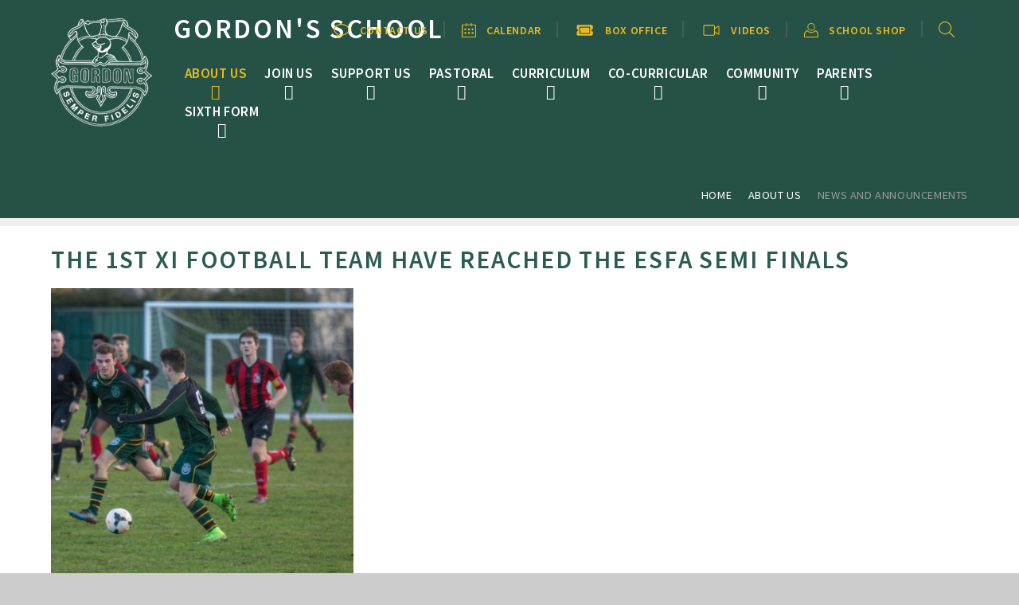

--- FILE ---
content_type: text/html
request_url: https://www.gordons.school/news/?pid=80&nid=11&storyid=553
body_size: 87994
content:

<!DOCTYPE html>
<!--[if IE 7]><html class="no-ios no-js lte-ie9 lte-ie8 lte-ie7" lang="en" xml:lang="en"><![endif]-->
<!--[if IE 8]><html class="no-ios no-js lte-ie9 lte-ie8"  lang="en" xml:lang="en"><![endif]-->
<!--[if IE 9]><html class="no-ios no-js lte-ie9"  lang="en" xml:lang="en"><![endif]-->
<!--[if !IE]><!--> <html class="no-ios no-js"  lang="en" xml:lang="en"><!--<![endif]-->
	<head>
		<meta http-equiv="X-UA-Compatible" content="IE=edge" />
		<meta http-equiv="content-type" content="text/html; charset=utf-8"/>
		
		<link rel="canonical" href="https://www.gordons.school/news/?pid=80&amp;nid=11&amp;storyid=553">
		<script>window.FontAwesomeConfig = {showMissingIcons: false};</script><link rel="stylesheet" media="screen" href="https://cdn.juniperwebsites.co.uk/_includes/font-awesome/6.1.0/css/fa-web-font.css?cache=v4.6.58.2">
<script defer src="https://cdn.juniperwebsites.co.uk/_includes/font-awesome/6.1.0/js/fontawesome-all.min.js?cache=v4.6.58.2"></script>
<script defer src="https://cdn.juniperwebsites.co.uk/_includes/font-awesome/6.1.0/js/fa-v4-shims.min.js?cache=v4.6.58.2"></script>

		<title>Gordon's School - the 1st xi football team have reached the ESFA Semi finals</title>
		
<!--[if IE]>
<script>
console = {log:function(){return;}};
</script>
<![endif]-->

<script>
	var boolItemEditDisabled;
	var boolLanguageMode, boolLanguageEditOriginal;
	var boolViewingConnect;
	var boolConnectDashboard;
	var displayRegions = [];
	var intNewFileCount = 0;
	strItemType = "news story";
	strSubItemType = "News Story";

	var featureSupport = {
		tagging: false,
		eventTagging: false
	};
	var boolLoggedIn = false;
boolAdminMode = false;
	var boolSuperUser = false;
strCookieBarStyle = 'shape';
	intParentPageID = "80";
	intCurrentItemID = 553;
	intCurrentCatID = 11;
boolIsHomePage = false;
	boolItemEditDisabled = true;
	boolLanguageEditOriginal=true;
	strCurrentLanguage='en-gb';	strFileAttachmentsUploadLocation = 'bottom';	boolViewingConnect = false;	boolConnectDashboard = false;	var objEditorComponentList = {};

</script>

<script src="https://cdn.juniperwebsites.co.uk/admin/_includes/js/mutation_events.min.js?cache=v4.6.58.2"></script>
<script src="https://cdn.juniperwebsites.co.uk/admin/_includes/js/jquery/jquery.js?cache=v4.6.58.2"></script>
<script src="https://cdn.juniperwebsites.co.uk/admin/_includes/js/jquery/jquery.prefilter.js?cache=v4.6.58.2"></script>
<script src="https://cdn.juniperwebsites.co.uk/admin/_includes/js/jquery/jquery.query.js?cache=v4.6.58.2"></script>
<script src="https://cdn.juniperwebsites.co.uk/admin/_includes/js/jquery/js.cookie.js?cache=v4.6.58.2"></script>
<script src="/_includes/editor/template-javascript.asp?cache=260126"></script>
<script src="/admin/_includes/js/functions/minified/functions.login.new.asp?cache=260126"></script>

  <script>

  </script>
<link href="https://www.gordons.school/feeds/news.asp?nid=11&amp;pid=553&lang=en" rel="alternate" type="application/rss+xml" title="Gordon's School - News Feed"><link href="https://www.gordons.school/feeds/comments.asp?title=the 1st xi football team have reached the ESFA Semi finals&amp;storyid=553&amp;nid=11&amp;item=news&amp;pid=80&lang=en" rel="alternate" type="application/rss+xml" title="Gordon's School - the 1st xi football team have reached the ESFA Semi finals - Blog Post Comments"><link rel="stylesheet" media="screen" href="/_site/css/main.css?cache=04112021b">


	<meta name="mobile-web-app-capable" content="yes">
	<meta name="apple-mobile-web-app-capable" content="yes">
	<meta name="viewport" content="width=device-width, initial-scale=1, minimum-scale=1, maximum-scale=1">
	<link rel="author" href="/humans.txt">
	<link rel="icon" href="/_site/images/favicons/favicon.ico">
	<link rel="apple-touch-icon" href="/_site/images/favicons/favicon.png">
	<link href="https://fonts.googleapis.com/css?family=Source+Sans+Pro:400,400i,600,700,700i" rel="stylesheet"> 

	<script type="text/javascript">
	var iOS = ( navigator.userAgent.match(/(iPad|iPhone|iPod)/g) ? true : false );
	if (iOS) { $('html').removeClass('no-ios').addClass('ios'); }
	var html = document.querySelector('html'), strMobClass = 'no-mobile'
	html.classList.remove('no-ios')
	navigator.userAgent.match(/(Android|webOS|iPhone|iPad|ipad|Windows Phone)/g) && (strMobClass = 'mobile')
	var isIPadPro = /Macintosh/.test(navigator.userAgent) && 'ontouchend' in document;
	isIPadPro && (strMobClass = 'mobile')
	html.classList.add( strMobClass )
	</script>

	<svg style="display: none;">
		<symbol id="icon_video" viewbox="0 0 576 512"><path d="M543.9 96c-6.2 0-12.5 1.8-18.2 5.7L416 171.6v-59.8c0-26.4-23.2-47.8-51.8-47.8H51.8C23.2 64 0 85.4 0 111.8v288.4C0 426.6 23.2 448 51.8 448h312.4c28.6 0 51.8-21.4 51.8-47.8v-59.8l109.6 69.9c5.7 4 12.1 5.7 18.2 5.7 16.6 0 32.1-13 32.1-31.5v-257c.1-18.5-15.4-31.5-32-31.5zM384 400.2c0 8.6-9.1 15.8-19.8 15.8H51.8c-10.7 0-19.8-7.2-19.8-15.8V111.8c0-8.6 9.1-15.8 19.8-15.8h312.4c10.7 0 19.8 7.2 19.8 15.8v288.4zm160-15.7l-1.2-1.3L416 302.4v-92.9L544 128v256.5z"></path></symbol>
		<symbol id="icon_ticket" viewBox="0 0 576 512"><path d="M128 160h320v192H128V160zm400 96c0 26.51 21.49 48 48 48v96c0 26.51-21.49 48-48 48H48c-26.51 0-48-21.49-48-48v-96c26.51 0 48-21.49 48-48s-21.49-48-48-48v-96c0-26.51 21.49-48 48-48h480c26.51 0 48 21.49 48 48v96c-26.51 0-48 21.49-48 48zm-48-104c0-13.255-10.745-24-24-24H120c-13.255 0-24 10.745-24 24v208c0 13.255 10.745 24 24 24h336c13.255 0 24-10.745 24-24V152z"/></symbol>
		<symbol id="icon_bars" viewBox="0 0 24 16"><path d="M0,0V2.15H24V0ZM0,9.56H24V7.44H0ZM0,16H24V13.85H0Z"/></symbol>
		<symbol id="icon_close" viewBox="0 0 18.47 18.97"><polygon points="18.47 1.75 16.97 0.25 9.26 7.96 1.71 0 0.25 1.54 7.76 9.46 0 17.22 1.5 18.72 9.22 11.01 16.76 18.97 18.22 17.43 10.71 9.51 18.47 1.75"/></symbol>
		<symbol id="icon_speech_bubble" viewBox="0 0 32 28"><path d="M6,28a1,1,0,0,1-.81-1.59A10.77,10.77,0,0,0,7,21.63C2.47,19.21,0,15.81,0,12,0,5.38,7.18,0,16,0S32,5.38,32,12,24.82,24,16,24H13.57c-2.41,3.7-7.31,4-7.52,4ZM16,2C8.28,2,2,6.49,2,12c0,4.28,4,6.93,6.45,8.14A1,1,0,0,1,9,21a11.24,11.24,0,0,1-1.08,4.59,6.84,6.84,0,0,0,4.2-3.08A1,1,0,0,1,13,22l3,0c7.72,0,14-4.49,14-10S23.72,2,16,2Z"/></symbol>
		<symbol id="icon_pin" viewBox="0 0 24 32"><path d="M12,18a6,6,0,1,1,6-6A6,6,0,0,1,12,18ZM12,8a4,4,0,1,0,4,4A4,4,0,0,0,12,8Z"/><path d="M12,32.09a1,1,0,0,1-.65-.24C10.89,31.45,0,22,0,12a12,12,0,0,1,24,0c0,10-10.89,19.45-11.35,19.85A1,1,0,0,1,12,32.09ZM12,2A10,10,0,0,0,2,12c0,7.78,7.69,15.57,10,17.74,2.31-2.17,10-10,10-17.74A10,10,0,0,0,12,2Z"/></symbol>
		<symbol id="icon_email" viewBox="0 0 32 22"><path d="M29,22H3a3,3,0,0,1-3-3V3A3,3,0,0,1,3,0H29a3,3,0,0,1,3,3V19A3,3,0,0,1,29,22ZM3,2A1,1,0,0,0,2,3V19a1,1,0,0,0,1,1H29a1,1,0,0,0,1-1V3a1,1,0,0,0-1-1Z"/><path d="M16,15a1,1,0,0,1-.65-.24l-14-12a1,1,0,1,1,1.3-1.52L16,12.68,29.35,1.24a1,1,0,1,1,1.3,1.52l-14,12A1,1,0,0,1,16,15Z"/></symbol>
		<symbol id="icon_sharepoint" viewBox="0 0 371.99 350.68"><path d="M0,36.57Q102.36,18.26,204.72,0q.11,175.33,0,350.68Q102.35,332.54,0,314.17,0,175.37,0,36.57M68.16,115.8c-8.43,9.85-11,23.61-9.4,36.21,1.3,11,7.36,21,15.73,28,7.63,6.52,17.31,10.42,24.08,18,5.09,5.68,6.38,15.23,1.31,21.32-4.06,4.89-11.07,5.31-16.9,4.33-9.66-1.41-17.95-7.4-24.26-14.59.08,10.11,0,20.22.05,30.33,9.42,7.22,21.59,9.73,33.25,9.6,8.18-.23,16.61-2.08,23.26-7.07,8.41-6.05,13.21-16.08,14.38-26.21,1.69-11.77-.34-24.52-7.57-34.2-6.36-8.1-15-14-23.73-19.21-4.66-2.9-9.44-6-12.6-10.58-3.72-6.26-3.59-15.28,1.86-20.53,4.6-4.43,11.52-4.82,17.52-4.07A38.34,38.34,0,0,1,125,135.78q0-15.07,0-30.14c-9.5-3.95-20-4.35-30.1-3.51C84.74,103.2,74.7,107.77,68.16,115.8Z"/><path d="M224.51,58.82c7-6.95,16.78-11.06,26.68-10.18,14.12.8,26.64,11.76,30.06,25.37a36.24,36.24,0,0,1,.64,15.68A92,92,0,0,1,332,141.38a33.29,33.29,0,0,1,28.32,7.88c11.94,10.22,15.09,28.73,7.85,42.56-6.48,13.08-21.88,20.95-36.28,17.9-8.76,23-27.13,42.2-49.94,51.52,2,11.27-1.47,23.54-9.73,31.59a33.26,33.26,0,0,1-33.75,8.12,32.67,32.67,0,0,1-13.95-9q0-24.13,0-48.27c6.58-6.89,16-11.15,25.62-10.61,9.05.23,17.46,4.77,23.61,11.24a73.6,73.6,0,0,0,41.63-43.14c-5.7-5.87-9.83-13.47-10.57-21.71-1.42-10.88,3-21.85,10.62-29.55a73.84,73.84,0,0,0-41.8-43.28,33.52,33.52,0,0,1-21.72,11.29c-10.15,1.13-20.35-3.19-27.38-10.43C224.54,91.27,224.46,75.05,224.51,58.82Z"/></symbol>
		<symbol id="icon_amazon" viewBox="0 0 400 332.28"><path d="M236.58,94c-9.68.76-20.85,1.5-32,3-17.12,2.21-34.24,5.22-48.39,11.91C128.63,120.08,110,143.93,110,179c0,44,28.3,66.35,64,66.35a121.56,121.56,0,0,0,30.52-3.71c14.16-4.48,26.07-12.67,40.21-27.6,8.19,11.2,10.41,16.43,24.58,28.34,3.73,1.5,7.45,1.5,10.41-.74,8.93-7.46,24.56-20.87,32.77-28.33,3.71-3,3-7.46.74-11.2-8.2-10.43-16.38-19.4-16.38-39.51V95.46c0-28.36,2.21-54.45-18.61-73.82C261.15,6,234.34,0,213.5,0h-8.95c-38,2.25-78.17,18.64-87.12,65.63-1.46,6,3,8.2,6,9l41.68,5.22c4.47-.77,6.69-4.49,7.43-8.23,3.74-16.39,17.14-24.58,32-26.09h3c8.9,0,18.59,3.74,23.81,11.17,5.93,9,5.21,20.9,5.21,31.34v6h0Zm0,43.28c0,17.16.72,30.57-8.2,45.46-5.21,10.44-14.14,17.15-23.83,19.4-1.48,0-3.7.77-5.95.77-16.37,0-26.08-12.67-26.08-31.33,0-23.86,14.16-35.06,32-40.28,9.69-2.24,20.86-3,32-3v9h0Zm137.13,177.2C391.91,299,399.6,271.09,400,256.5v-2.44a13.2,13.2,0,0,0-1.6-6.88c-3.65-4.45-30.37-8.52-53.4-1.63a63.81,63.81,0,0,0-17.4,8.51c-4.05,2.85-3.24,6.46.8,6.08,4.45-.82,10.13-1.21,16.59-2,14.16-1.18,30.74-1.59,34.78,3.66,5.64,6.87-6.47,36.87-11.75,49.84-1.59,4.07,2,5.7,5.68,2.85ZM2,256.5c52.17,47.4,120.92,75.77,197.79,75.77,47.72,0,102.73-13.38,145.2-38.9a149.91,149.91,0,0,0,16.57-11c7.29-5.25.82-13.38-6.46-10.15-3.23,1.21-6.87,2.86-10.1,4.07a389.74,389.74,0,0,1-140.76,26.76c-72,0-141.56-19.87-197.79-52.68C1.19,247.6-2.46,252.85,2,256.5Z"/></symbol>
		<symbol id="icon_twitter" viewBox="0 0 300 243.7"><path d="M300,28.87a123.48,123.48,0,0,1-35.36,9.67,61.55,61.55,0,0,0,27-34.06,123.33,123.33,0,0,1-39.07,14.95A61.59,61.59,0,0,0,146.13,61.54a60,60,0,0,0,1.61,14A174.62,174.62,0,0,1,20.9,11.23,61.57,61.57,0,0,0,40,93.36a61.4,61.4,0,0,1-27.88-7.7v.76a61.56,61.56,0,0,0,49.37,60.33,62.34,62.34,0,0,1-16.2,2.15,61.7,61.7,0,0,1-11.59-1.12,61.62,61.62,0,0,0,57.47,42.74,123.44,123.44,0,0,1-76.44,26.36A132.61,132.61,0,0,1,0,216,174.17,174.17,0,0,0,94.35,243.7c113.19,0,175.09-93.77,175.09-175.09,0-2.69,0-5.33-.18-8A124.47,124.47,0,0,0,300,28.78Z"/></symbol>
		<symbol id="icon_facebook" viewBox="0 0 192.3 412"><path d="M63.37,21.23C79.44,5.93,102.29.76,123.85.12,146.65-.09,169.44,0,192.23,0q.13,36.08,0,72.16c-14.73,0-29.48,0-44.21,0-9.34-.58-18.94,6.5-20.64,15.76-.22,16.09-.08,32.2-.07,48.29,21.61.09,43.22,0,64.83.05-1.58,23.28-4.47,46.46-7.86,69.54-19.09.18-38.19,0-57.27.1-.17,68.67.09,137.33-.13,206-28.35.12-56.72-.05-85.07.08-.54-68.67,0-137.38-.29-206.07-13.83-.14-27.67.1-41.5-.12.05-23.09,0-46.17,0-69.25,13.82-.17,27.65,0,41.48-.1.42-22.44-.42-44.91.44-67.33C43.33,51.38,50.09,33.49,63.37,21.23Z"/></symbol>
		<symbol id="icon_instagram" viewBox="0 0 800 800"><path d="M400,72.07c106.8,0,119.45.41,161.63,2.33,39,1.78,60.18,8.3,74.27,13.77,18.67,7.26,32,15.93,46,29.92s22.67,27.32,29.92,46c5.48,14.1,12,35.28,13.77,74.27,1.92,42.18,2.33,54.83,2.33,161.64s-.41,119.46-2.33,161.64c-1.78,39-8.29,60.18-13.77,74.27-7.25,18.67-15.92,32-29.92,46s-27.32,22.67-46,29.92c-14.1,5.48-35.28,12-74.27,13.77-42.17,1.93-54.82,2.33-161.63,2.33s-119.46-.4-161.64-2.33c-39-1.78-60.18-8.3-74.28-13.77-18.67-7.26-32-15.93-46-29.92s-22.66-27.32-29.92-46c-5.48-14.09-12-35.27-13.77-74.27C72.48,519.45,72.07,506.8,72.07,400s.41-119.46,2.33-161.64c1.78-39,8.3-60.18,13.77-74.28,7.26-18.67,15.92-32,29.92-46s27.32-22.67,46-29.92c14.1-5.48,35.28-12,74.27-13.77,42.18-1.92,54.83-2.33,161.64-2.33M400,0C291.37,0,277.74.46,235.08,2.4S163.43,11.11,138,21c-26.3,10.22-48.61,23.9-70.85,46.14S31.22,111.68,21,138c-9.89,25.45-16.65,54.52-18.6,97.1S0,291.36,0,400s.46,122.26,2.4,164.92S11.11,636.57,21,662c10.22,26.3,23.9,48.61,46.14,70.85S111.68,768.78,138,779c25.44,9.89,54.52,16.65,97.1,18.59S291.37,800,400,800s122.26-.46,164.92-2.41S636.57,788.89,662,779c26.3-10.22,48.61-23.9,70.85-46.14S768.78,688.32,779,662c9.89-25.45,16.65-54.52,18.59-97.1S800,508.63,800,400s-.46-122.25-2.4-164.92S788.89,163.43,779,138c-10.22-26.3-23.9-48.61-46.14-70.85S688.32,31.22,662,21c-25.44-9.89-54.52-16.65-97.1-18.59S508.64,0,400,0"/><path d="M400,194.59c-113.44,0-205.41,92-205.41,205.4s92,205.4,205.41,205.4,205.4-92,205.4-205.4-92-205.4-205.4-205.4m0,338.73A133.33,133.33,0,1,1,533.33,400,133.33,133.33,0,0,1,400,533.33"/><path d="M661.52,186.48a48,48,0,1,1-48-48,48,48,0,0,1,48,48"/></symbol>
		<svg id="icon_linkedin" viewBox="0 0 430.117 430.117"><path d="M430.117,261.543V420.56h-92.188V272.193c0-37.271-13.334-62.707-46.703-62.707c-25.473,0-40.632,17.142-47.301,33.724c-2.432,5.928-3.058,14.179-3.058,22.477V420.56h-92.219c0,0,1.242-251.285,0-277.32h92.21v39.309c-0.187,0.294-0.43,0.611-0.606,0.896h0.606v-0.896c12.251-18.869,34.13-45.824,83.102-45.824 C384.633,136.724,430.117,176.361,430.117,261.543z M52.183,9.558C20.635,9.558,0,30.251,0,57.463 c0,26.619,20.038,47.94,50.959,47.94h0.616c32.159,0,52.159-21.317,52.159-47.94C103.128,30.251,83.734,9.558,52.183,9.558zM5.477,420.56h92.184v-277.32H5.477V420.56z"/></svg>
		<symbol id="icon_outlook_email" viewBox="0 0 45.38 45.44"><ellipse cx="13.43" cy="22.69" rx="3.1" ry="4.79"/><path d="M0,5.11V40.28l26.34,5.16V0ZM13.54,30.75c-3.36,0-6.08-3.61-6.08-8.06s2.72-8.06,6.08-8.06,6.08,3.61,6.08,8.06S16.9,30.75,13.54,30.75Z"/><path d="M28.4,18.36V9.58H43.83s1.55.23,1.55,1.66l-13.6,9.18Z"/><path d="M45.38,15.26V32.07S44.92,34,43.6,34H28.4V22.09a5.22,5.22,0,0,0,3.27,1.61c1.78,0,3.61-1.78,3.61-1.78Z"/></symbol>
		<symbol id="icon_cross" viewBox="0 0 16.04 16.04"><path d="M9.08,1.06V7H15a1.06,1.06,0,1,1,0,2.11H9.08V15h0A1.06,1.06,0,0,1,7,15H7V9.08H1.06A1.06,1.06,0,0,1,1.06,7H7V1.06H7a1.06,1.06,0,1,1,2.11,0Z"/></symbol>
		<symbol id="icon_person" viewBox="0 0 36 35.88"><path d="M18,19a9.5,9.5,0,1,1,9.5-9.5A9.51,9.51,0,0,1,18,19ZM18,2a7.5,7.5,0,1,0,7.5,7.5A7.51,7.51,0,0,0,18,2Z"/><path d="M35,35.88H1a1,1,0,0,1-1-1V29.21A12.38,12.38,0,0,1,7.15,18a1,1,0,0,1,1.16.23,13.12,13.12,0,0,0,19.39,0A1,1,0,0,1,28.85,18,12.38,12.38,0,0,1,36,29.21v5.67A1,1,0,0,1,35,35.88Zm-33-2H34V29.21a10.37,10.37,0,0,0-5.36-9,15.11,15.11,0,0,1-21.27,0,10.37,10.37,0,0,0-5.36,9Z"/></symbol>
		<symbol id="icon_calendar" viewBox="0 0 32 32"><path d="M30,32H2a2,2,0,0,1-2-2V5A2,2,0,0,1,2,3H30a2,2,0,0,1,2,2V30A2,2,0,0,1,30,32ZM2,5V30H30V5Z"/><path d="M21,7a1,1,0,0,1-1-1V1a1,1,0,0,1,2,0V6A1,1,0,0,1,21,7Z"/><path d="M11,7a1,1,0,0,1-1-1V1a1,1,0,0,1,2,0V6A1,1,0,0,1,11,7Z"/><rect x="6" y="12" width="4" height="4" rx="1" ry="1"/><rect x="14" y="12" width="4" height="4" rx="1" ry="1"/><rect x="22" y="12" width="4" height="4" rx="1" ry="1"/><rect x="6" y="20" width="4" height="4" rx="1" ry="1"/><rect x="14" y="20" width="4" height="4" rx="1" ry="1"/><rect x="22" y="20" width="4" height="4" rx="1" ry="1"/></symbol>
		<symbol id="icon_x" viewBox="0 0 17.98 17.98"><polygon points="17.98 0.9 17.08 0 8.99 8.09 0.9 0 0 0.9 8.09 8.99 0 17.08 0.9 17.98 8.99 9.89 17.08 17.98 17.98 17.08 9.89 8.99 17.98 0.9"/></symbol>
		<symbol id="icon_padlock" viewBox="0 0 18 28"><path d="M5 12h8v-3c0-2.203-1.797-4-4-4s-4 1.797-4 4v3zM18 13.5v9c0 0.828-0.672 1.5-1.5 1.5h-15c-0.828 0-1.5-0.672-1.5-1.5v-9c0-0.828 0.672-1.5 1.5-1.5h0.5v-3c0-3.844 3.156-7 7-7s7 3.156 7 7v3h0.5c0.828 0 1.5 0.672 1.5 1.5z"></path></symbol>
		<symbol id="icon_computer" viewBox="0 0 30 28"><path d="M28 15.5v-13c0-0.266-0.234-0.5-0.5-0.5h-25c-0.266 0-0.5 0.234-0.5 0.5v13c0 0.266 0.234 0.5 0.5 0.5h25c0.266 0 0.5-0.234 0.5-0.5zM30 2.5v17c0 1.375-1.125 2.5-2.5 2.5h-8.5c0 1.328 1 2.453 1 3s-0.453 1-1 1h-8c-0.547 0-1-0.453-1-1 0-0.578 1-1.641 1-3h-8.5c-1.375 0-2.5-1.125-2.5-2.5v-17c0-1.375 1.125-2.5 2.5-2.5h25c1.375 0 2.5 1.125 2.5 2.5z"></path></symbol>

		<!-- reload code: ZmFzLS12aWRlbw== -->
		<!-- SOLID -->
		<symbol id="fa--video--fas" viewbox="0 0 576 512"><path d="M336.2 64H47.8C21.4 64 0 85.4 0 111.8v288.4C0 426.6 21.4 448 47.8 448h288.4c26.4 0 47.8-21.4 47.8-47.8V111.8c0-26.4-21.4-47.8-47.8-47.8zm189.4 37.7L416 177.3v157.4l109.6 75.5c21.2 14.6 50.4-.3 50.4-25.8V127.5c0-25.4-29.1-40.4-50.4-25.8z"></path></symbol>
	</svg>
	
	<link rel="stylesheet" media="screen" href="https://cdn.juniperwebsites.co.uk/_includes/css/content-blocks.css?cache=v4.6.58.2">
<link rel="stylesheet" media="screen" href="/_includes/css/cookie-colour.asp?cache=260126">
<link rel="stylesheet" media="screen" href="https://cdn.juniperwebsites.co.uk/_includes/css/cookies.css?cache=v4.6.58.2">
<link rel="stylesheet" media="screen" href="https://cdn.juniperwebsites.co.uk/_includes/css/cookies.advanced.css?cache=v4.6.58.2">
<link rel="stylesheet" media="screen" href="/_site/css/news.css?cache=260126">
<link rel="stylesheet" media="screen" href="https://cdn.juniperwebsites.co.uk/_includes/css/overlord.css?cache=v4.6.58.2">
<link rel="stylesheet" media="screen" href="https://cdn.juniperwebsites.co.uk/_includes/css/templates.css?cache=v4.6.58.2">
<link rel="stylesheet" media="screen" href="/_site/css/attachments.css?cache=260126">
<link rel="stylesheet" media="screen" href="/_site/css/templates.css?cache=260126">
<style>#print_me { display: none;}</style><script src="https://cdn.juniperwebsites.co.uk/admin/_includes/js/modernizr.js?cache=v4.6.58.2"></script>

        <meta property="og:site_name" content="Gordon's School" />
        <meta property="og:title" content="the 1st xi football team have reached the ESFA Semi finals" />
        <meta property="og:image" content="https://www.gordons.school/_site/data/images/news/553/Football%20first%20team%202017i2.jpg" />
        <meta property="og:type" content="website" />
        <meta property="twitter:card" content="summary" />
</head>


    <body>


<div id="print_me"></div>
<div class="mason mason--inner mason--noadmin mason--nodemo">
<section class="access">
    <a class="access__anchor" name="header"></a>
    <a class="access__link" href="#content">Skip to content &darr;</a>
</section>
<header class="header block-d">
    <div class="header__inner">
        <div class="header__main">
            <a class="header__main__link a_block" href="/">
                <img src="/_site/images/design/logo.png" alt="">
                <h1><span>
                        Gordon's School</span></h1>
            </a>
        </div>
        <section class="menu parent block-d w600 caps">
            <div class="menu__bg abs_fill"></div>
            
            <button class="menu__btn parent" data-toggle=".mason--menu">
                <div class="menu__btn--front"><svg width='24' height='16'>
                        <use xlink:href='#icon_bars' x='0' y='0' /></svg></div>
                <div class="menu__btn--back"><svg width='19' height='19'>
                        <use xlink:href='#icon_close' x='0' y='0' /></svg></div>
            </button>
            
            <nav class="menu__bar">
                <ul><li class="menu__bar__item menu__bar__item--page_1 menu__bar__item--subitems"><a class="menu__bar__item__link a_block" id="page_1" href="/remote schooling"><span>Home</span></a><button class="menu__bar__item__button" data-tab=".menu__bar__item--page_1--expand"><i class="menu__bar__item__button__icon fa fa-angle-down"></i></button><ul class="menu__bar__item__sub"><li class="menu__bar__item menu__bar__item--news_category_26"><a class="menu__bar__item__link a_block" id="news_category_26" href="/news/?pid=1&amp;nid=26"><span></span></a><button class="menu__bar__item__button" data-tab=".menu__bar__item--news_category_26--expand"><i class="menu__bar__item__button__icon fa fa-angle-down"></i></button></li><li class="menu__bar__item menu__bar__item--form_366"><a class="menu__bar__item__link a_block" id="form_366" href="/form/?pid=1&amp;form=366"><span>Can You Help ?</span></a><button class="menu__bar__item__button" data-tab=".menu__bar__item--form_366--expand"><i class="menu__bar__item__button__icon fa fa-angle-down"></i></button></li></ul></li><li class="menu__bar__item menu__bar__item--page_80 menu__bar__item--subitems menu__bar__item--selected"><a class="menu__bar__item__link a_block" id="page_80" href="/page/?title=About+Us&amp;pid=80"><span>About Us</span></a><button class="menu__bar__item__button" data-tab=".menu__bar__item--page_80--expand"><i class="menu__bar__item__button__icon fa fa-angle-down"></i></button><ul class="menu__bar__item__sub"><li class="menu__bar__item menu__bar__item--page_478"><a class="menu__bar__item__link a_block" id="page_478" href="/page/?title=Head%27s+welcome&amp;pid=478"><span>Head's welcome</span></a><button class="menu__bar__item__button" data-tab=".menu__bar__item--page_478--expand"><i class="menu__bar__item__button__icon fa fa-angle-down"></i></button></li><li class="menu__bar__item menu__bar__item--page_99"><a class="menu__bar__item__link a_block" id="page_99" href="/page/?title=Aims+and+ethos&amp;pid=99"><span>Aims and ethos</span></a><button class="menu__bar__item__button" data-tab=".menu__bar__item--page_99--expand"><i class="menu__bar__item__button__icon fa fa-angle-down"></i></button></li><li class="menu__bar__item menu__bar__item--news_category_11 menu__bar__item--selected"><a class="menu__bar__item__link a_block" id="news_category_11" href="/latestnews"><span>news and Announcements</span></a><button class="menu__bar__item__button" data-tab=".menu__bar__item--news_category_11--expand"><i class="menu__bar__item__button__icon fa fa-angle-down"></i></button></li><li class="menu__bar__item menu__bar__item--page_89"><a class="menu__bar__item__link a_block" id="page_89" href="/page/?title=History+and+Ceremony&amp;pid=89"><span>History and Ceremony</span></a><button class="menu__bar__item__button" data-tab=".menu__bar__item--page_89--expand"><i class="menu__bar__item__button__icon fa fa-angle-down"></i></button></li><li class="menu__bar__item menu__bar__item--page_90"><a class="menu__bar__item__link a_block" id="page_90" href="/page/?title=The+Gordon+Foundation&amp;pid=90"><span>The Gordon Foundation</span></a><button class="menu__bar__item__button" data-tab=".menu__bar__item--page_90--expand"><i class="menu__bar__item__button__icon fa fa-angle-down"></i></button></li><li class="menu__bar__item menu__bar__item--page_83"><a class="menu__bar__item__link a_block" id="page_83" href="/page/?title=Reports+and+Policies&amp;pid=83"><span>Reports and Policies</span></a><button class="menu__bar__item__button" data-tab=".menu__bar__item--page_83--expand"><i class="menu__bar__item__button__icon fa fa-angle-down"></i></button></li><li class="menu__bar__item menu__bar__item--page_100"><a class="menu__bar__item__link a_block" id="page_100" href="/page/?title=Examination+Results&amp;pid=100"><span>Examination Results</span></a><button class="menu__bar__item__button" data-tab=".menu__bar__item--page_100--expand"><i class="menu__bar__item__button__icon fa fa-angle-down"></i></button></li><li class="menu__bar__item menu__bar__item--page_81"><a class="menu__bar__item__link a_block" id="page_81" href="/page/?title=The+Governing+Body&amp;pid=81"><span>The Governing Body</span></a><button class="menu__bar__item__button" data-tab=".menu__bar__item--page_81--expand"><i class="menu__bar__item__button__icon fa fa-angle-down"></i></button></li><li class="menu__bar__item menu__bar__item--page_13"><a class="menu__bar__item__link a_block" id="page_13" href="/virtualtour"><span>Virtual Tour</span></a><button class="menu__bar__item__button" data-tab=".menu__bar__item--page_13--expand"><i class="menu__bar__item__button__icon fa fa-angle-down"></i></button></li><li class="menu__bar__item menu__bar__item--page_385"><a class="menu__bar__item__link a_block" id="page_385" href="/http/dataaxmagcom/data/vip/201910/u86047/f554061/indexhtml"><span>Developments</span></a><button class="menu__bar__item__button" data-tab=".menu__bar__item--page_385--expand"><i class="menu__bar__item__button__icon fa fa-angle-down"></i></button></li><li class="menu__bar__item menu__bar__item--page_448"><a class="menu__bar__item__link a_block" id="page_448" href="/page/?title=character+education&amp;pid=448"><span>character education</span></a><button class="menu__bar__item__button" data-tab=".menu__bar__item--page_448--expand"><i class="menu__bar__item__button__icon fa fa-angle-down"></i></button></li><li class="menu__bar__item menu__bar__item--page_960"><a class="menu__bar__item__link a_block" id="page_960" href="/page/?title=Diversity%2C+Equality%2C+Inclusion+%28DEI%29&amp;pid=960"><span>Diversity, Equality, Inclusion (DEI)</span></a><button class="menu__bar__item__button" data-tab=".menu__bar__item--page_960--expand"><i class="menu__bar__item__button__icon fa fa-angle-down"></i></button></li><li class="menu__bar__item menu__bar__item--page_860"><a class="menu__bar__item__link a_block" id="page_860" href="/page/?title=GORDON%27S+HONOURS+PROGRAMME&amp;pid=860"><span>GORDON'S HONOURS PROGRAMME</span></a><button class="menu__bar__item__button" data-tab=".menu__bar__item--page_860--expand"><i class="menu__bar__item__button__icon fa fa-angle-down"></i></button></li></ul></li><li class="menu__bar__item menu__bar__item--page_255 menu__bar__item--subitems"><a class="menu__bar__item__link a_block" id="page_255" href="/joinus"><span>Join Us</span></a><button class="menu__bar__item__button" data-tab=".menu__bar__item--page_255--expand"><i class="menu__bar__item__button__icon fa fa-angle-down"></i></button><ul class="menu__bar__item__sub"><li class="menu__bar__item menu__bar__item--page_1137"><a class="menu__bar__item__link a_block" id="page_1137" href="/page/?title=why+Join+Gordon%27s%3F&amp;pid=1137"><span>why Join Gordon's?</span></a><button class="menu__bar__item__button" data-tab=".menu__bar__item--page_1137--expand"><i class="menu__bar__item__button__icon fa fa-angle-down"></i></button></li><li class="menu__bar__item menu__bar__item--page_256"><a class="menu__bar__item__link a_block" id="page_256" href="/page/?title=Main+School+Admissions&amp;pid=256"><span>Main School Admissions</span></a><button class="menu__bar__item__button" data-tab=".menu__bar__item--page_256--expand"><i class="menu__bar__item__button__icon fa fa-angle-down"></i></button></li><li class="menu__bar__item menu__bar__item--page_259"><a class="menu__bar__item__link a_block" id="page_259" href="/gordons-sixth-form"><span>Sixth Form Admissions</span></a><button class="menu__bar__item__button" data-tab=".menu__bar__item--page_259--expand"><i class="menu__bar__item__button__icon fa fa-angle-down"></i></button></li><li class="menu__bar__item menu__bar__item--page_1147"><a class="menu__bar__item__link a_block" id="page_1147" href="/forces-families-cea-hm-forces"><span>Forces Families, CEA &amp; HM Forces Education Support</span></a><button class="menu__bar__item__button" data-tab=".menu__bar__item--page_1147--expand"><i class="menu__bar__item__button__icon fa fa-angle-down"></i></button></li><li class="menu__bar__item menu__bar__item--url_31"><a class="menu__bar__item__link a_block" id="url_31" href="/scholarships"><span>SCHOLARSHIPS</span></a><button class="menu__bar__item__button" data-tab=".menu__bar__item--url_31--expand"><i class="menu__bar__item__button__icon fa fa-angle-down"></i></button></li><li class="menu__bar__item menu__bar__item--page_625"><a class="menu__bar__item__link a_block" id="page_625" href="/currentvacancies"><span>Vacancies</span></a><button class="menu__bar__item__button" data-tab=".menu__bar__item--page_625--expand"><i class="menu__bar__item__button__icon fa fa-angle-down"></i></button></li><li class="menu__bar__item menu__bar__item--page_727"><a class="menu__bar__item__link a_block" id="page_727" href="/page/?title=Learning+to+Teach&amp;pid=727"><span>Learning to Teach</span></a><button class="menu__bar__item__button" data-tab=".menu__bar__item--page_727--expand"><i class="menu__bar__item__button__icon fa fa-angle-down"></i></button></li><li class="menu__bar__item menu__bar__item--page_925"><a class="menu__bar__item__link a_block" id="page_925" href="/page/?title=Video&amp;pid=925"><span>Video</span></a><button class="menu__bar__item__button" data-tab=".menu__bar__item--page_925--expand"><i class="menu__bar__item__button__icon fa fa-angle-down"></i></button></li></ul></li><li class="menu__bar__item menu__bar__item--page_108 menu__bar__item--subitems"><a class="menu__bar__item__link a_block" id="page_108" href="/fundraising"><span>Support Us</span></a><button class="menu__bar__item__button" data-tab=".menu__bar__item--page_108--expand"><i class="menu__bar__item__button__icon fa fa-angle-down"></i></button><ul class="menu__bar__item__sub"><li class="menu__bar__item menu__bar__item--page_1138"><a class="menu__bar__item__link a_block" id="page_1138" href="/page/?title=Ways+to+Support+Gordon%27s&amp;pid=1138"><span>Ways to Support Gordon's</span></a><button class="menu__bar__item__button" data-tab=".menu__bar__item--page_1138--expand"><i class="menu__bar__item__button__icon fa fa-angle-down"></i></button></li><li class="menu__bar__item menu__bar__item--page_955"><a class="menu__bar__item__link a_block" id="page_955" href="/page/?title=Friends&amp;pid=955"><span>Friends</span></a><button class="menu__bar__item__button" data-tab=".menu__bar__item--page_955--expand"><i class="menu__bar__item__button__icon fa fa-angle-down"></i></button></li><li class="menu__bar__item menu__bar__item--page_954"><a class="menu__bar__item__link a_block" id="page_954" href="/page/?title=Gordon%27s+Connected&amp;pid=954"><span>Gordon's Connected</span></a><button class="menu__bar__item__button" data-tab=".menu__bar__item--page_954--expand"><i class="menu__bar__item__button__icon fa fa-angle-down"></i></button></li><li class="menu__bar__item menu__bar__item--page_111"><a class="menu__bar__item__link a_block" id="page_111" href="/page/?title=Inheritance+Tax+Reduction&amp;pid=111"><span>Inheritance Tax Reduction</span></a><button class="menu__bar__item__button" data-tab=".menu__bar__item--page_111--expand"><i class="menu__bar__item__button__icon fa fa-angle-down"></i></button></li><li class="menu__bar__item menu__bar__item--page_112"><a class="menu__bar__item__link a_block" id="page_112" href="/page/?title=Legacy+FAQs&amp;pid=112"><span>Legacy FAQs</span></a><button class="menu__bar__item__button" data-tab=".menu__bar__item--page_112--expand"><i class="menu__bar__item__button__icon fa fa-angle-down"></i></button></li><li class="menu__bar__item menu__bar__item--page_113"><a class="menu__bar__item__link a_block" id="page_113" href="/1885-bursary-fund"><span>The 1885 Bursary Fund</span></a><button class="menu__bar__item__button" data-tab=".menu__bar__item--page_113--expand"><i class="menu__bar__item__button__icon fa fa-angle-down"></i></button></li><li class="menu__bar__item menu__bar__item--page_109"><a class="menu__bar__item__link a_block" id="page_109" href="/page/?title=The+1885+Legacy+Society&amp;pid=109"><span>The 1885 Legacy Society</span></a><button class="menu__bar__item__button" data-tab=".menu__bar__item--page_109--expand"><i class="menu__bar__item__button__icon fa fa-angle-down"></i></button></li><li class="menu__bar__item menu__bar__item--page_110"><a class="menu__bar__item__link a_block" id="page_110" href="/page/?title=Becoming+a+Member&amp;pid=110"><span>Becoming a Member</span></a><button class="menu__bar__item__button" data-tab=".menu__bar__item--page_110--expand"><i class="menu__bar__item__button__icon fa fa-angle-down"></i></button></li><li class="menu__bar__item menu__bar__item--page_1136"><a class="menu__bar__item__link a_block" id="page_1136" href="/page/?title=Careers+Education&amp;pid=1136"><span>Careers Education</span></a><button class="menu__bar__item__button" data-tab=".menu__bar__item--page_1136--expand"><i class="menu__bar__item__button__icon fa fa-angle-down"></i></button></li></ul></li><li class="menu__bar__item menu__bar__item--page_179 menu__bar__item--subitems"><a class="menu__bar__item__link a_block" id="page_179" href="/page/?title=Pastoral&amp;pid=179"><span>Pastoral</span></a><button class="menu__bar__item__button" data-tab=".menu__bar__item--page_179--expand"><i class="menu__bar__item__button__icon fa fa-angle-down"></i></button><ul class="menu__bar__item__sub"><li class="menu__bar__item menu__bar__item--page_1139"><a class="menu__bar__item__link a_block" id="page_1139" href="/page/?title=We+are+All+Equally+Different&amp;pid=1139"><span>We are All Equally Different</span></a><button class="menu__bar__item__button" data-tab=".menu__bar__item--page_1139--expand"><i class="menu__bar__item__button__icon fa fa-angle-down"></i></button></li><li class="menu__bar__item menu__bar__item--page_192"><a class="menu__bar__item__link a_block" id="page_192" href="/page/?title=Inter%2DHouse+Competitions&amp;pid=192"><span>Inter-House Competitions</span></a><button class="menu__bar__item__button" data-tab=".menu__bar__item--page_192--expand"><i class="menu__bar__item__button__icon fa fa-angle-down"></i></button></li><li class="menu__bar__item menu__bar__item--page_163"><a class="menu__bar__item__link a_block" id="page_163" href="/page/?title=RSE%2FPSHE&amp;pid=163"><span>RSE/PSHE</span></a><button class="menu__bar__item__button" data-tab=".menu__bar__item--page_163--expand"><i class="menu__bar__item__button__icon fa fa-angle-down"></i></button></li><li class="menu__bar__item menu__bar__item--page_198"><a class="menu__bar__item__link a_block" id="page_198" href="/catering"><span>CATERING</span></a><button class="menu__bar__item__button" data-tab=".menu__bar__item--page_198--expand"><i class="menu__bar__item__button__icon fa fa-angle-down"></i></button></li><li class="menu__bar__item menu__bar__item--page_201"><a class="menu__bar__item__link a_block" id="page_201" href="/page/?title=Gordon%27s+Medical+Centre&amp;pid=201"><span>Gordon's Medical Centre</span></a><button class="menu__bar__item__button" data-tab=".menu__bar__item--page_201--expand"><i class="menu__bar__item__button__icon fa fa-angle-down"></i></button></li><li class="menu__bar__item menu__bar__item--page_200"><a class="menu__bar__item__link a_block" id="page_200" href="/page/?title=The+Chapel&amp;pid=200"><span>The Chapel</span></a><button class="menu__bar__item__button" data-tab=".menu__bar__item--page_200--expand"><i class="menu__bar__item__button__icon fa fa-angle-down"></i></button></li><li class="menu__bar__item menu__bar__item--page_187"><a class="menu__bar__item__link a_block" id="page_187" href="/page/?title=Residential+Boarding+Houses&amp;pid=187"><span>Residential Boarding Houses</span></a><button class="menu__bar__item__button" data-tab=".menu__bar__item--page_187--expand"><i class="menu__bar__item__button__icon fa fa-angle-down"></i></button></li><li class="menu__bar__item menu__bar__item--page_180"><a class="menu__bar__item__link a_block" id="page_180" href="/page/?title=Day+Boarding+Houses&amp;pid=180"><span>Day Boarding Houses</span></a><button class="menu__bar__item__button" data-tab=".menu__bar__item--page_180--expand"><i class="menu__bar__item__button__icon fa fa-angle-down"></i></button></li><li class="menu__bar__item menu__bar__item--page_562"><a class="menu__bar__item__link a_block" id="page_562" href="/page/?title=Safeguarding&amp;pid=562"><span>Safeguarding</span></a><button class="menu__bar__item__button" data-tab=".menu__bar__item--page_562--expand"><i class="menu__bar__item__button__icon fa fa-angle-down"></i></button></li><li class="menu__bar__item menu__bar__item--page_686"><a class="menu__bar__item__link a_block" id="page_686" href="/page/?title=Assembly+and+Chapel+Schedules&amp;pid=686"><span>Assembly and Chapel Schedules</span></a><button class="menu__bar__item__button" data-tab=".menu__bar__item--page_686--expand"><i class="menu__bar__item__button__icon fa fa-angle-down"></i></button></li><li class="menu__bar__item menu__bar__item--page_845"><a class="menu__bar__item__link a_block" id="page_845" href="/page/?title=Anti%2DBullying&amp;pid=845"><span>Anti-Bullying</span></a><button class="menu__bar__item__button" data-tab=".menu__bar__item--page_845--expand"><i class="menu__bar__item__button__icon fa fa-angle-down"></i></button></li><li class="menu__bar__item menu__bar__item--page_781"><a class="menu__bar__item__link a_block" id="page_781" href="/page/?title=Student+Voice&amp;pid=781"><span>Student Voice</span></a><button class="menu__bar__item__button" data-tab=".menu__bar__item--page_781--expand"><i class="menu__bar__item__button__icon fa fa-angle-down"></i></button></li></ul></li><li class="menu__bar__item menu__bar__item--page_116 menu__bar__item--subitems"><a class="menu__bar__item__link a_block" id="page_116" href="/page/?title=Curriculum&amp;pid=116"><span>Curriculum</span></a><button class="menu__bar__item__button" data-tab=".menu__bar__item--page_116--expand"><i class="menu__bar__item__button__icon fa fa-angle-down"></i></button><ul class="menu__bar__item__sub"><li class="menu__bar__item menu__bar__item--page_1145"><a class="menu__bar__item__link a_block" id="page_1145" href="/page/?title=Curriculum+Intent&amp;pid=1145"><span>Curriculum Intent</span></a><button class="menu__bar__item__button" data-tab=".menu__bar__item--page_1145--expand"><i class="menu__bar__item__button__icon fa fa-angle-down"></i></button></li><li class="menu__bar__item menu__bar__item--page_117"><a class="menu__bar__item__link a_block" id="page_117" href="/page/?title=Subjects+and+the+PTI&amp;pid=117"><span>Subjects and the PTI</span></a><button class="menu__bar__item__button" data-tab=".menu__bar__item--page_117--expand"><i class="menu__bar__item__button__icon fa fa-angle-down"></i></button></li><li class="menu__bar__item menu__bar__item--page_161"><a class="menu__bar__item__link a_block" id="page_161" href="/page/?title=Revision+and+Study+Skills&amp;pid=161"><span>Revision and Study Skills</span></a><button class="menu__bar__item__button" data-tab=".menu__bar__item--page_161--expand"><i class="menu__bar__item__button__icon fa fa-angle-down"></i></button></li><li class="menu__bar__item menu__bar__item--page_166"><a class="menu__bar__item__link a_block" id="page_166" href="/careers"><span>Careers Education</span></a><button class="menu__bar__item__button" data-tab=".menu__bar__item--page_166--expand"><i class="menu__bar__item__button__icon fa fa-angle-down"></i></button></li><li class="menu__bar__item menu__bar__item--page_178"><a class="menu__bar__item__link a_block" id="page_178" href="/page/?title=Examinations&amp;pid=178"><span>Examinations</span></a><button class="menu__bar__item__button" data-tab=".menu__bar__item--page_178--expand"><i class="menu__bar__item__button__icon fa fa-angle-down"></i></button></li><li class="menu__bar__item menu__bar__item--page_160"><a class="menu__bar__item__link a_block" id="page_160" href="/page/?title=ACADEMIC+ENRICHMENT&amp;pid=160"><span>ACADEMIC ENRICHMENT</span></a><button class="menu__bar__item__button" data-tab=".menu__bar__item--page_160--expand"><i class="menu__bar__item__button__icon fa fa-angle-down"></i></button></li><li class="menu__bar__item menu__bar__item--page_434"><a class="menu__bar__item__link a_block" id="page_434" href="/page/?title=information+for+parents&amp;pid=434"><span>information for parents</span></a><button class="menu__bar__item__button" data-tab=".menu__bar__item--page_434--expand"><i class="menu__bar__item__button__icon fa fa-angle-down"></i></button></li><li class="menu__bar__item menu__bar__item--page_137"><a class="menu__bar__item__link a_block" id="page_137" href="/page/?title=Learning+Support&amp;pid=137"><span>Learning Support</span></a><button class="menu__bar__item__button" data-tab=".menu__bar__item--page_137--expand"><i class="menu__bar__item__button__icon fa fa-angle-down"></i></button></li><li class="menu__bar__item menu__bar__item--page_368"><a class="menu__bar__item__link a_block" id="page_368" href="/page/?title=Oxbridge&amp;pid=368"><span>Oxbridge</span></a><button class="menu__bar__item__button" data-tab=".menu__bar__item--page_368--expand"><i class="menu__bar__item__button__icon fa fa-angle-down"></i></button></li><li class="menu__bar__item menu__bar__item--page_440"><a class="menu__bar__item__link a_block" id="page_440" href="/page/?title=pupil+premium&amp;pid=440"><span>pupil premium</span></a><button class="menu__bar__item__button" data-tab=".menu__bar__item--page_440--expand"><i class="menu__bar__item__button__icon fa fa-angle-down"></i></button></li><li class="menu__bar__item menu__bar__item--page_534"><a class="menu__bar__item__link a_block" id="page_534" href="/page/?title=LIBRARY+AND+READING&amp;pid=534"><span>LIBRARY AND READING</span></a><button class="menu__bar__item__button" data-tab=".menu__bar__item--page_534--expand"><i class="menu__bar__item__button__icon fa fa-angle-down"></i></button></li><li class="menu__bar__item menu__bar__item--page_924"><a class="menu__bar__item__link a_block" id="page_924" href="/page/?title=medicine%2Fdentistry%2Fveterinary+science&amp;pid=924"><span>medicine/dentistry/veterinary science</span></a><button class="menu__bar__item__button" data-tab=".menu__bar__item--page_924--expand"><i class="menu__bar__item__button__icon fa fa-angle-down"></i></button></li><li class="menu__bar__item menu__bar__item--page_920"><a class="menu__bar__item__link a_block" id="page_920" href="/page/?title=software+guides+for+students&amp;pid=920"><span>software guides for students</span></a><button class="menu__bar__item__button" data-tab=".menu__bar__item--page_920--expand"><i class="menu__bar__item__button__icon fa fa-angle-down"></i></button></li></ul></li><li class="menu__bar__item menu__bar__item--page_217 menu__bar__item--subitems"><a class="menu__bar__item__link a_block" id="page_217" href="/page/?title=Co%2DCurricular&amp;pid=217"><span>Co-Curricular</span></a><button class="menu__bar__item__button" data-tab=".menu__bar__item--page_217--expand"><i class="menu__bar__item__button__icon fa fa-angle-down"></i></button><ul class="menu__bar__item__sub"><li class="menu__bar__item menu__bar__item--page_1141"><a class="menu__bar__item__link a_block" id="page_1141" href="/page/?title=Co%2DCurricular+statement+of+intent&amp;pid=1141"><span>Co-Curricular statement of intent</span></a><button class="menu__bar__item__button" data-tab=".menu__bar__item--page_1141--expand"><i class="menu__bar__item__button__icon fa fa-angle-down"></i></button></li><li class="menu__bar__item menu__bar__item--page_219"><a class="menu__bar__item__link a_block" id="page_219" href="/page/?title=LEADERSHIP+%26amp%3B+SERVICE&amp;pid=219"><span>LEADERSHIP &amp; SERVICE</span></a><button class="menu__bar__item__button" data-tab=".menu__bar__item--page_219--expand"><i class="menu__bar__item__button__icon fa fa-angle-down"></i></button></li><li class="menu__bar__item menu__bar__item--page_435"><a class="menu__bar__item__link a_block" id="page_435" href="/page/?title=societies&amp;pid=435"><span>societies</span></a><button class="menu__bar__item__button" data-tab=".menu__bar__item--page_435--expand"><i class="menu__bar__item__button__icon fa fa-angle-down"></i></button></li><li class="menu__bar__item menu__bar__item--page_101"><a class="menu__bar__item__link a_block" id="page_101" href="/pipes-and-drums"><span>Pipes and Drums</span></a><button class="menu__bar__item__button" data-tab=".menu__bar__item--page_101--expand"><i class="menu__bar__item__button__icon fa fa-angle-down"></i></button></li><li class="menu__bar__item menu__bar__item--page_326"><a class="menu__bar__item__link a_block" id="page_326" href="/sports"><span>Sports</span></a><button class="menu__bar__item__button" data-tab=".menu__bar__item--page_326--expand"><i class="menu__bar__item__button__icon fa fa-angle-down"></i></button></li><li class="menu__bar__item menu__bar__item--page_225"><a class="menu__bar__item__link a_block" id="page_225" href="/creative-arts"><span>Creative Arts</span></a><button class="menu__bar__item__button" data-tab=".menu__bar__item--page_225--expand"><i class="menu__bar__item__button__icon fa fa-angle-down"></i></button></li><li class="menu__bar__item menu__bar__item--page_247"><a class="menu__bar__item__link a_block" id="page_247" href="/page/?title=Adventurous+Pursuits&amp;pid=247"><span>Adventurous Pursuits</span></a><button class="menu__bar__item__button" data-tab=".menu__bar__item--page_247--expand"><i class="menu__bar__item__button__icon fa fa-angle-down"></i></button></li><li class="menu__bar__item menu__bar__item--page_637"><a class="menu__bar__item__link a_block" id="page_637" href="/page/?title=%23BLEEDGREEN+%2D+The+Co%2DCurricular+Podcast&amp;pid=637"><span>#BLEEDGREEN - The Co-Curricular Podcast</span></a><button class="menu__bar__item__button" data-tab=".menu__bar__item--page_637--expand"><i class="menu__bar__item__button__icon fa fa-angle-down"></i></button></li><li class="menu__bar__item menu__bar__item--page_436"><a class="menu__bar__item__link a_block" id="page_436" href="/page/?title=roll+of+honour&amp;pid=436"><span>roll of honour</span></a><button class="menu__bar__item__button" data-tab=".menu__bar__item--page_436--expand"><i class="menu__bar__item__button__icon fa fa-angle-down"></i></button></li><li class="menu__bar__item menu__bar__item--url_86"><a class="menu__bar__item__link a_block" id="url_86" href="/page/?title=Academic+Pursuits&amp;pid=253"><span>Academic Pursuits</span></a><button class="menu__bar__item__button" data-tab=".menu__bar__item--url_86--expand"><i class="menu__bar__item__button__icon fa fa-angle-down"></i></button></li></ul></li><li class="menu__bar__item menu__bar__item--page_103 menu__bar__item--subitems"><a class="menu__bar__item__link a_block" id="page_103" href="/community"><span>Community</span></a><button class="menu__bar__item__button" data-tab=".menu__bar__item--page_103--expand"><i class="menu__bar__item__button__icon fa fa-angle-down"></i></button><ul class="menu__bar__item__sub"><li class="menu__bar__item menu__bar__item--page_1142"><a class="menu__bar__item__link a_block" id="page_1142" href="/page/?title=Our+Community&amp;pid=1142"><span>Our Community</span></a><button class="menu__bar__item__button" data-tab=".menu__bar__item--page_1142--expand"><i class="menu__bar__item__button__icon fa fa-angle-down"></i></button></li><li class="menu__bar__item menu__bar__item--page_952"><a class="menu__bar__item__link a_block" id="page_952" href="/venue-hire"><span>Venue Hire</span></a><button class="menu__bar__item__button" data-tab=".menu__bar__item--page_952--expand"><i class="menu__bar__item__button__icon fa fa-angle-down"></i></button></li><li class="menu__bar__item menu__bar__item--page_993"><a class="menu__bar__item__link a_block" id="page_993" href="/page/?title=IMPACT+REPORT&amp;pid=993"><span>IMPACT REPORT</span></a><button class="menu__bar__item__button" data-tab=".menu__bar__item--page_993--expand"><i class="menu__bar__item__button__icon fa fa-angle-down"></i></button></li><li class="menu__bar__item menu__bar__item--page_105"><a class="menu__bar__item__link a_block" id="page_105" href="/page/?title=Arete+Schools+Partnership&amp;pid=105"><span>Arete Schools Partnership</span></a><button class="menu__bar__item__button" data-tab=".menu__bar__item--page_105--expand"><i class="menu__bar__item__button__icon fa fa-angle-down"></i></button></li><li class="menu__bar__item menu__bar__item--page_428"><a class="menu__bar__item__link a_block" id="page_428" href="/boxoffice"><span>Box office</span></a><button class="menu__bar__item__button" data-tab=".menu__bar__item--page_428--expand"><i class="menu__bar__item__button__icon fa fa-angle-down"></i></button></li><li class="menu__bar__item menu__bar__item--page_362"><a class="menu__bar__item__link a_block" id="page_362" href="/friends"><span>Friends of Gordon's</span></a><button class="menu__bar__item__button" data-tab=".menu__bar__item--page_362--expand"><i class="menu__bar__item__button__icon fa fa-angle-down"></i></button></li><li class="menu__bar__item menu__bar__item--page_348"><a class="menu__bar__item__link a_block" id="page_348" href="/page/?title=Gordonians&amp;pid=348"><span>Gordonians</span></a><button class="menu__bar__item__button" data-tab=".menu__bar__item--page_348--expand"><i class="menu__bar__item__button__icon fa fa-angle-down"></i></button></li><li class="menu__bar__item menu__bar__item--page_521"><a class="menu__bar__item__link a_block" id="page_521" href="/page/?title=international&amp;pid=521"><span>international</span></a><button class="menu__bar__item__button" data-tab=".menu__bar__item--page_521--expand"><i class="menu__bar__item__button__icon fa fa-angle-down"></i></button></li><li class="menu__bar__item menu__bar__item--page_884"><a class="menu__bar__item__link a_block" id="page_884" href="/page/?title=CHARITY&amp;pid=884"><span>CHARITY</span></a><button class="menu__bar__item__button" data-tab=".menu__bar__item--page_884--expand"><i class="menu__bar__item__button__icon fa fa-angle-down"></i></button></li><li class="menu__bar__item menu__bar__item--page_767"><a class="menu__bar__item__link a_block" id="page_767" href="/thegordonsingers"><span>The Gordon Singers</span></a><button class="menu__bar__item__button" data-tab=".menu__bar__item--page_767--expand"><i class="menu__bar__item__button__icon fa fa-angle-down"></i></button></li><li class="menu__bar__item menu__bar__item--page_1180"><a class="menu__bar__item__link a_block" id="page_1180" href="/page/?title=Videos&amp;pid=1180"><span>Videos</span></a><button class="menu__bar__item__button" data-tab=".menu__bar__item--page_1180--expand"><i class="menu__bar__item__button__icon fa fa-angle-down"></i></button></li></ul></li><li class="menu__bar__item menu__bar__item--page_264 menu__bar__item--subitems"><a class="menu__bar__item__link a_block" id="page_264" href="/page/?title=Parents&amp;pid=264"><span>Parents</span></a><button class="menu__bar__item__button" data-tab=".menu__bar__item--page_264--expand"><i class="menu__bar__item__button__icon fa fa-angle-down"></i></button><ul class="menu__bar__item__sub"><li class="menu__bar__item menu__bar__item--page_1143"><a class="menu__bar__item__link a_block" id="page_1143" href="/page/?title=Information+for+Parents&amp;pid=1143"><span>Information for Parents</span></a><button class="menu__bar__item__button" data-tab=".menu__bar__item--page_1143--expand"><i class="menu__bar__item__button__icon fa fa-angle-down"></i></button></li><li class="menu__bar__item menu__bar__item--page_996"><a class="menu__bar__item__link a_block" id="page_996" href="/gordons-shop"><span>Gordon's Shop</span></a><button class="menu__bar__item__button" data-tab=".menu__bar__item--page_996--expand"><i class="menu__bar__item__button__icon fa fa-angle-down"></i></button></li><li class="menu__bar__item menu__bar__item--url_73"><a class="menu__bar__item__link a_block" id="url_73" href="https://www.gordonsschoolcalendar.com/" target="_blank" rel="external"><span>School Calendar</span></a><button class="menu__bar__item__button" data-tab=".menu__bar__item--url_73--expand"><i class="menu__bar__item__button__icon fa fa-angle-down"></i></button></li><li class="menu__bar__item menu__bar__item--page_266"><a class="menu__bar__item__link a_block" id="page_266" href="/page/?title=key+Dates&amp;pid=266"><span>key Dates</span></a><button class="menu__bar__item__button" data-tab=".menu__bar__item--page_266--expand"><i class="menu__bar__item__button__icon fa fa-angle-down"></i></button></li><li class="menu__bar__item menu__bar__item--page_280"><a class="menu__bar__item__link a_block" id="page_280" href="/page/?title=Trips+and+Visits&amp;pid=280"><span>Trips and Visits</span></a><button class="menu__bar__item__button" data-tab=".menu__bar__item--page_280--expand"><i class="menu__bar__item__button__icon fa fa-angle-down"></i></button></li><li class="menu__bar__item menu__bar__item--page_265"><a class="menu__bar__item__link a_block" id="page_265" href="/page/?title=The+School+Day&amp;pid=265"><span>The School Day</span></a><button class="menu__bar__item__button" data-tab=".menu__bar__item--page_265--expand"><i class="menu__bar__item__button__icon fa fa-angle-down"></i></button></li><li class="menu__bar__item menu__bar__item--page_277"><a class="menu__bar__item__link a_block" id="page_277" href="/page/?title=School+Uniform&amp;pid=277"><span>School Uniform</span></a><button class="menu__bar__item__button" data-tab=".menu__bar__item--page_277--expand"><i class="menu__bar__item__button__icon fa fa-angle-down"></i></button></li><li class="menu__bar__item menu__bar__item--page_272"><a class="menu__bar__item__link a_block" id="page_272" href="/schoolpublications"><span>School magazines</span></a><button class="menu__bar__item__button" data-tab=".menu__bar__item--page_272--expand"><i class="menu__bar__item__button__icon fa fa-angle-down"></i></button></li><li class="menu__bar__item menu__bar__item--page_271"><a class="menu__bar__item__link a_block" id="page_271" href="/page/?title=weekly+bulletin&amp;pid=271"><span>weekly bulletin</span></a><button class="menu__bar__item__button" data-tab=".menu__bar__item--page_271--expand"><i class="menu__bar__item__button__icon fa fa-angle-down"></i></button></li><li class="menu__bar__item menu__bar__item--page_559"><a class="menu__bar__item__link a_block" id="page_559" href="/page/?title=PARENT+PRESENTATIONS&amp;pid=559"><span>PARENT PRESENTATIONS</span></a><button class="menu__bar__item__button" data-tab=".menu__bar__item--page_559--expand"><i class="menu__bar__item__button__icon fa fa-angle-down"></i></button></li><li class="menu__bar__item menu__bar__item--page_281"><a class="menu__bar__item__link a_block" id="page_281" href="/page/?title=Finance&amp;pid=281"><span>Finance</span></a><button class="menu__bar__item__button" data-tab=".menu__bar__item--page_281--expand"><i class="menu__bar__item__button__icon fa fa-angle-down"></i></button></li><li class="menu__bar__item menu__bar__item--page_297"><a class="menu__bar__item__link a_block" id="page_297" href="/parentpartnership"><span>parent partnership - get involved!</span></a><button class="menu__bar__item__button" data-tab=".menu__bar__item--page_297--expand"><i class="menu__bar__item__button__icon fa fa-angle-down"></i></button></li><li class="menu__bar__item menu__bar__item--page_278"><a class="menu__bar__item__link a_block" id="page_278" href="/page/?title=Change+of+Contact+Details&amp;pid=278"><span>Change of Contact Details</span></a><button class="menu__bar__item__button" data-tab=".menu__bar__item--page_278--expand"><i class="menu__bar__item__button__icon fa fa-angle-down"></i></button></li><li class="menu__bar__item menu__bar__item--page_454"><a class="menu__bar__item__link a_block" id="page_454" href="/page/?title=internet+safety%3A+tips+for+parents&amp;pid=454"><span>internet safety: tips for parents</span></a><button class="menu__bar__item__button" data-tab=".menu__bar__item--page_454--expand"><i class="menu__bar__item__button__icon fa fa-angle-down"></i></button></li></ul></li><li class="menu__bar__item menu__bar__item--page_207 menu__bar__item--subitems"><a class="menu__bar__item__link a_block" id="page_207" href="/page/?title=Sixth+Form&amp;pid=207"><span>Sixth Form</span></a><button class="menu__bar__item__button" data-tab=".menu__bar__item--page_207--expand"><i class="menu__bar__item__button__icon fa fa-angle-down"></i></button><ul class="menu__bar__item__sub"><li class="menu__bar__item menu__bar__item--page_1144"><a class="menu__bar__item__link a_block" id="page_1144" href="/page/?title=welcome+to+gordon%27s+sixth+form%21&amp;pid=1144"><span>welcome to gordon's sixth form!</span></a><button class="menu__bar__item__button" data-tab=".menu__bar__item--page_1144--expand"><i class="menu__bar__item__button__icon fa fa-angle-down"></i></button></li><li class="menu__bar__item menu__bar__item--page_215"><a class="menu__bar__item__link a_block" id="page_215" href="/page/?title=Academic+Overview&amp;pid=215"><span>Academic Overview</span></a><button class="menu__bar__item__button" data-tab=".menu__bar__item--page_215--expand"><i class="menu__bar__item__button__icon fa fa-angle-down"></i></button></li><li class="menu__bar__item menu__bar__item--page_214"><a class="menu__bar__item__link a_block" id="page_214" href="/page/?title=Beyond+the+Classroom&amp;pid=214"><span>Beyond the Classroom</span></a><button class="menu__bar__item__button" data-tab=".menu__bar__item--page_214--expand"><i class="menu__bar__item__button__icon fa fa-angle-down"></i></button></li><li class="menu__bar__item menu__bar__item--page_209"><a class="menu__bar__item__link a_block" id="page_209" href="/page/?title=Post%2D18&amp;pid=209"><span>Post-18</span></a><button class="menu__bar__item__button" data-tab=".menu__bar__item--page_209--expand"><i class="menu__bar__item__button__icon fa fa-angle-down"></i></button></li><li class="menu__bar__item menu__bar__item--page_553"><a class="menu__bar__item__link a_block" id="page_553" href="/page/?title=Gordon%27s%2FHarlequins+Partnership+Programmes&amp;pid=553"><span>Gordon's/Harlequins Partnership Programmes</span></a><button class="menu__bar__item__button" data-tab=".menu__bar__item--page_553--expand"><i class="menu__bar__item__button__icon fa fa-angle-down"></i></button></li><li class="menu__bar__item menu__bar__item--page_393"><a class="menu__bar__item__link a_block" id="page_393" href="/page/?title=introduction+to+year+12+%2D+summer+work&amp;pid=393"><span>introduction to year 12 - summer work</span></a><button class="menu__bar__item__button" data-tab=".menu__bar__item--page_393--expand"><i class="menu__bar__item__button__icon fa fa-angle-down"></i></button></li><li class="menu__bar__item menu__bar__item--page_859"><a class="menu__bar__item__link a_block" id="page_859" href="/page/?title=Voluntary+Service&amp;pid=859"><span>Voluntary Service</span></a><button class="menu__bar__item__button" data-tab=".menu__bar__item--page_859--expand"><i class="menu__bar__item__button__icon fa fa-angle-down"></i></button></li><li class="menu__bar__item menu__bar__item--page_971"><a class="menu__bar__item__link a_block" id="page_971" href="/page/?title=Dine+and+Discuss&amp;pid=971"><span>Dine and Discuss</span></a><button class="menu__bar__item__button" data-tab=".menu__bar__item--page_971--expand"><i class="menu__bar__item__button__icon fa fa-angle-down"></i></button></li></ul></li><li class="menu__bar__item menu__bar__item--page_76 menu__bar__item--subitems"><a class="menu__bar__item__link a_block" id="page_76" href="/page/?title=Contact+Us&amp;pid=76"><span>Contact Us</span></a><button class="menu__bar__item__button" data-tab=".menu__bar__item--page_76--expand"><i class="menu__bar__item__button__icon fa fa-angle-down"></i></button><ul class="menu__bar__item__sub"><li class="menu__bar__item menu__bar__item--page_78"><a class="menu__bar__item__link a_block" id="page_78" href="/page/?title=Admissions+Contacts&amp;pid=78"><span>Admissions Contacts</span></a><button class="menu__bar__item__button" data-tab=".menu__bar__item--page_78--expand"><i class="menu__bar__item__button__icon fa fa-angle-down"></i></button></li><li class="menu__bar__item menu__bar__item--page_300"><a class="menu__bar__item__link a_block" id="page_300" href="/page/?title=Google+Map&amp;pid=300"><span>Google Map</span></a><button class="menu__bar__item__button" data-tab=".menu__bar__item--page_300--expand"><i class="menu__bar__item__button__icon fa fa-angle-down"></i></button></li><li class="menu__bar__item menu__bar__item--page_77"><a class="menu__bar__item__link a_block" id="page_77" href="/page/?title=Press+Office&amp;pid=77"><span>Press Office</span></a><button class="menu__bar__item__button" data-tab=".menu__bar__item--page_77--expand"><i class="menu__bar__item__button__icon fa fa-angle-down"></i></button></li></ul></li></ul>
                <div class="menu__extra">
                    <ul class='list'><li class="menu__quick__item" data-icon="speech_bubble"><a href="/page/?title=Contact+Us&pid=76" class="menu__quick__item__link a_block" target="_self"><svg class="icon_speech_bubble"><use xlink:href="#icon_speech_bubble" x="0" y="0"/></svg><span>Contact Us</span></a></li><li class="menu__quick__item" data-icon="calendar"><a href="https://www.gordonsschoolcalendar.com/week.aspx?ID=2132" class="menu__quick__item__link a_block" target="_blank"><svg class="icon_calendar"><use xlink:href="#icon_calendar" x="0" y="0"/></svg><span>Calendar</span></a></li><li class="menu__quick__item" data-icon="ticket"><a href="/page/?title=Box+office&pid=428" class="menu__quick__item__link a_block" target="_blank"><svg class="icon_ticket"><use xlink:href="#icon_ticket" x="0" y="0"/></svg><span>Box Office</span></a></li><li class="menu__quick__item" data-icon="video"><a href="https://www.gordons.school/page/?title=Videos&pid=1180" class="menu__quick__item__link a_block" target="_blank"><svg class="icon_video"><use xlink:href="#icon_video" x="0" y="0"/></svg><span>Videos </span></a></li><li class="menu__quick__item" data-icon="person"><a href="https://www.gordons.school/page/?title=Gordon%27s+Shop&pid=996" class="menu__quick__item__link a_block" target="_self"><svg class="icon_person"><use xlink:href="#icon_person" x="0" y="0"/></svg><span>School Shop</span></a></li></ul>
                    <form class="search rounded" method="post" action="/search/default.asp?pid=0">
                        <input class="search__input spaced" type="text" value="" type="text" name="searchValue" placeholder="Search site..." />
                    </form>
                </div>
            </nav>
        </section>
    </div>
</header>


<section class="hero parent block-d">
    <div class="hero__content abs_fill">
        
        <ul class="hero__slideshow abs_fill list">
            <li class="abs_fill bg_fill"><div class="abs_fill hero__img" data-src="/_site/data/files/images/slideshow/80/2024 Whitehall 5 - Copy.jpg" data-bgfill="cover"></div></li><li class="abs_fill bg_fill"><div class="abs_fill hero__img" data-src="/_site/data/files/images/slideshow/80/20240608-AE1A2350 - Copy.jpg" data-bgfill="cover"></div></li><li class="abs_fill bg_fill"><div class="abs_fill hero__img" data-src="/_site/data/files/images/slideshow/80/44D7560D-8B08-4B23-89C9-E7B5096346A6.jpeg" data-bgfill="cover"></div></li><li class="abs_fill bg_fill"><div class="abs_fill hero__img" data-src="/_site/data/files/images/slideshow/80/978E6BF3-8172-46F1-B48B-D44B9055C3B5.jpeg" data-bgfill="cover"></div></li><li class="abs_fill bg_fill"><div class="abs_fill hero__img" data-src="/_site/data/files/images/slideshow/80/ADDC197F-8DC9-4B2B-996F-EC6AC46EE19C.jpeg" data-bgfill="cover"></div></li><li class="abs_fill bg_fill"><div class="abs_fill hero__img" data-src="/_site/data/files/images/slideshow/80/Annual Parade48 - Copy.jpg" data-bgfill="cover"></div></li><li class="abs_fill bg_fill"><div class="abs_fill hero__img" data-src="/_site/data/files/images/slideshow/80/BAE08614-7F34-4A47-B0E8-2341C1BF8810.jpeg" data-bgfill="cover"></div></li><li class="abs_fill bg_fill"><div class="abs_fill hero__img" data-src="/_site/data/files/images/slideshow/80/Capture.JPG" data-bgfill="cover"></div></li><li class="abs_fill bg_fill"><div class="abs_fill hero__img" data-src="/_site/data/files/images/slideshow/80/DJI0108 - Copy.JPG" data-bgfill="cover"></div></li><li class="abs_fill bg_fill"><div class="abs_fill hero__img" data-src="/_site/data/files/images/slideshow/80/f.jpg" data-bgfill="cover"></div></li><li class="abs_fill bg_fill"><div class="abs_fill hero__img" data-src="/_site/data/files/images/slideshow/80/g3 - Copy.jpg" data-bgfill="cover"></div></li><li class="abs_fill bg_fill"><div class="abs_fill hero__img" data-src="/_site/data/files/images/slideshow/80/Guys  Dolls118 - Copy 2.jpg" data-bgfill="cover"></div></li><li class="abs_fill bg_fill"><div class="abs_fill hero__img" data-src="/_site/data/files/images/slideshow/80/image00006 - Copy.jpeg" data-bgfill="cover"></div></li><li class="abs_fill bg_fill"><div class="abs_fill hero__img" data-src="/_site/data/files/images/slideshow/80/image00019 - Copy.jpg" data-bgfill="cover"></div></li><li class="abs_fill bg_fill"><div class="abs_fill hero__img" data-src="/_site/data/files/images/slideshow/80/image00024 - Copy.jpeg" data-bgfill="cover"></div></li><li class="abs_fill bg_fill"><div class="abs_fill hero__img" data-src="/_site/data/files/images/slideshow/80/IMG0618 - Copy.JPG" data-bgfill="cover"></div></li><li class="abs_fill bg_fill"><div class="abs_fill hero__img" data-src="/_site/data/files/images/slideshow/80/IMG0643 - Copy.JPG" data-bgfill="cover"></div></li><li class="abs_fill bg_fill"><div class="abs_fill hero__img" data-src="/_site/data/files/images/slideshow/80/IMG3023-Edit - Copy.jpg" data-bgfill="cover"></div></li><li class="abs_fill bg_fill"><div class="abs_fill hero__img" data-src="/_site/data/files/images/slideshow/80/Memorial day 2021 -image--19 - Copy.jpg" data-bgfill="cover"></div></li><li class="abs_fill bg_fill"><div class="abs_fill hero__img" data-src="/_site/data/files/images/slideshow/80/Parade Feb 241 - Copy.jpg" data-bgfill="cover"></div></li><li class="abs_fill bg_fill"><div class="abs_fill hero__img" data-src="/_site/data/files/images/slideshow/80/Parade October 2024-399.jpg" data-bgfill="cover"></div></li><li class="abs_fill bg_fill"><div class="abs_fill hero__img" data-src="/_site/data/files/images/slideshow/80/Parade October 2024-518.jpg" data-bgfill="cover"></div></li><li class="abs_fill bg_fill"><div class="abs_fill hero__img" data-src="/_site/data/files/images/slideshow/80/students 2024106 - Copy.jpg" data-bgfill="cover"></div></li><li class="abs_fill bg_fill"><div class="abs_fill hero__img" data-src="/_site/data/files/images/slideshow/80/students 202491 - Copy.jpg" data-bgfill="cover"></div></li><li class="abs_fill bg_fill"><div class="abs_fill hero__img" data-src="/_site/data/files/images/slideshow/80/Windsor Castle5 2025-142 - Copy.jpg" data-bgfill="cover"></div></li>
        </ul>
        
        <div class="hero__overlay abs_fill caps">
            <div class="ms-center">
                <ul class="hero__path"><li class="hero__path__item hero__path__item--page_1"><i class="hero__path__item__sep fa fa-angle-right"></i><a class="hero__path__item__link" id="page_1" href="/remote schooling">Home</a></li><li class="hero__path__item hero__path__item--page_80 hero__path__item--selected"><i class="hero__path__item__sep fa fa-angle-right"></i><a class="hero__path__item__link" id="page_80" href="/page/?title=About+Us&amp;pid=80">About Us</a></li><li class="hero__path__item hero__path__item--news_category_11 hero__path__item--selected"><i class="hero__path__item__sep fa fa-angle-right"></i><a class="hero__path__item__link" id="news_category_11" href="/latestnews">news and Announcements</a></li></ul>
            </div>
        </div>
    </div>
    
</section>


<main class="main main__border parent block-l">
    
    <div class="main__content ms-center">
        <div class="content content--news_story">
        <a class="content__anchor" name="content"></a>
        <h1 class="content__title" id="itemTitle">the 1st xi football team have reached the ESFA Semi finals</h1>
        <div class="content__region">
            <div class="content__news__img"><img style="width: 100%; height: auto;" src="/_site/data/images/news/553/main-Football first team 2017i2.jpg" alt=""/></div><div class="content__news__intro"><p>Congratulations to the 1st XI who have reached the Semi Final&nbsp;of the English Schools&#39; FA Cup for the first time.&nbsp; The team came from behind to win 2-1 against Queen Elizabeth&#39;s Grammar School (Kent) in their Quarter Final match.</p>
</div><div class="content__news__main"></div></div><div class="content__share"><ul class="content__share__list"><li class="content__share__list__icon content__share__list__icon--email hex--email"><a href="mailto:?subject=the%201st%20xi%20football%20team%20have%20reached%20the%20ESFA%20Semi%20finals&amp;body=http%3A%2F%2Fwww%2Egordons%2Eschool%2Fnews%2F%3Fpid%3D80%26nid%3D11%26storyid%3D553" target="_blank"><i class="fa fa-envelope-o"></i></a></li><li class="content__share__list__icon content__share__list__icon--facebook hex--facebook"><a href="https://www.facebook.com/sharer.php?u=http%3A%2F%2Fwww%2Egordons%2Eschool%2Fnews%2F%3Fpid%3D80%26nid%3D11%26storyid%3D553" target="_blank"><i class="fab fa-facebook"></i></a></li><li class="content__share__list__icon content__share__list__icon--x hex--x"><a href="https://x.com/intent/post?url=http%3A%2F%2Fwww%2Egordons%2Eschool%2Fnews%2F%3Fpid%3D80%26nid%3D11%26storyid%3D553" target="_blank"><svg aria-hidden='true' role='img' xmlns='http://www.w3.org/2000/svg' viewBox='0 0 512 512'><path fill='currentColor' d='M389.2 48h70.6L305.6 224.2 487 464H345L233.7 318.6 106.5 464H35.8L200.7 275.5 26.8 48H172.4L272.9 180.9 389.2 48zM364.4 421.8h39.1L151.1 88h-42L364.4 421.8z'/></svg></a></li><li class="content__share__list__icon content__share__list__icon--google hex--google"><a href="https://plus.google.com/share?url=http%3A%2F%2Fwww%2Egordons%2Eschool%2Fnews%2F%3Fpid%3D80%26nid%3D11%26storyid%3D553" target="_blank"><i class="fa fa-google-plus-square"></i></a></li><li class="content__share__list__icon content__share__list__icon--linkedin hex--linkedin"><a href="https://www.linkedin.com/shareArticle?mini=true&url=http%3A%2F%2Fwww%2Egordons%2Eschool%2Fnews%2F%3Fpid%3D80%26nid%3D11%26storyid%3D553&title=the%201st%20xi%20football%20team%20have%20reached%20the%20ESFA%20Semi%20finals" target="_blank"><i class="fa fa-linkedin-square"></i></a></li></ul>
<script>
	function loadmore(ele, event) {
		event.preventDefault();
		$.ajax({
			url: $(ele).attr('href'),
			dataType: "JSON",

			success: function(data) {
				$('.content__news__list').append(data.newsStories);
				if (data.moreLink) {
					$(ele).replaceWith(data.moreLink.replace(/&amp;/g, '&'));
				} else {
					$(ele).remove();
				}
			}
		});
	}
</script>
				</div>
				
				
			</div>

			

		</div>
	</main>


	


	<footer class="footer block-d">

		
		<div class="footer__main parent spaced">
			<div class="ms-center">
				<span class="footer__main__bg abs_fill">
					<div class="lazy abs_fill parallax" data-src="/_site/images/design/logo_bg.png" data-type="img"></div>
				</span>

				
				<nav class="subnav parent caps">
					<a class="subnav__anchor" name="subnav"></a>
					<h2 class="subnav__title parent fs28 w600">In This Section</h2>
					<ul class="subnav__list"><li class="subnav__list__item subnav__list__item--page_478 ms-btn ms-btn-icon ms-btn-chunky ms-btn-icoanim"><a class="subnav__list__item__link a_block rounded" id="page_478" href="/page/?title=Head%27s+welcome&amp;pid=478">Head's welcome<span class="ms-btn-ico dropdown_ico col-pri"><i class="fa fa-angle-right" aria-hidden="true"></i></span></a></li><li class="subnav__list__item subnav__list__item--page_99 ms-btn ms-btn-icon ms-btn-chunky ms-btn-icoanim"><a class="subnav__list__item__link a_block rounded" id="page_99" href="/page/?title=Aims+and+ethos&amp;pid=99">Aims and ethos<span class="ms-btn-ico dropdown_ico col-pri"><i class="fa fa-angle-right" aria-hidden="true"></i></span></a></li><li class="subnav__list__item subnav__list__item--news_category_11 subnav__list__item--selected ms-btn ms-btn-icon ms-btn-chunky ms-btn-icoanim"><a class="subnav__list__item__link a_block rounded" id="news_category_11" href="/latestnews">news and Announcements<span class="ms-btn-ico dropdown_ico col-pri"><i class="fa fa-angle-right" aria-hidden="true"></i></span></a></li><li class="subnav__list__item subnav__list__item--page_89 ms-btn ms-btn-icon ms-btn-chunky ms-btn-icoanim"><a class="subnav__list__item__link a_block rounded" id="page_89" href="/page/?title=History+and+Ceremony&amp;pid=89">History and Ceremony<span class="ms-btn-ico dropdown_ico col-pri"><i class="fa fa-angle-right" aria-hidden="true"></i></span></a></li><li class="subnav__list__item subnav__list__item--page_90 ms-btn ms-btn-icon ms-btn-chunky ms-btn-icoanim"><a class="subnav__list__item__link a_block rounded" id="page_90" href="/page/?title=The+Gordon+Foundation&amp;pid=90">The Gordon Foundation<span class="ms-btn-ico dropdown_ico col-pri"><i class="fa fa-angle-right" aria-hidden="true"></i></span></a></li><li class="subnav__list__item subnav__list__item--page_83 ms-btn ms-btn-icon ms-btn-chunky ms-btn-icoanim"><a class="subnav__list__item__link a_block rounded" id="page_83" href="/page/?title=Reports+and+Policies&amp;pid=83">Reports and Policies<span class="ms-btn-ico dropdown_ico col-pri"><i class="fa fa-angle-right" aria-hidden="true"></i></span></a></li><li class="subnav__list__item subnav__list__item--page_100 ms-btn ms-btn-icon ms-btn-chunky ms-btn-icoanim"><a class="subnav__list__item__link a_block rounded" id="page_100" href="/page/?title=Examination+Results&amp;pid=100">Examination Results<span class="ms-btn-ico dropdown_ico col-pri"><i class="fa fa-angle-right" aria-hidden="true"></i></span></a></li><li class="subnav__list__item subnav__list__item--page_81 ms-btn ms-btn-icon ms-btn-chunky ms-btn-icoanim"><a class="subnav__list__item__link a_block rounded" id="page_81" href="/page/?title=The+Governing+Body&amp;pid=81">The Governing Body<span class="ms-btn-ico dropdown_ico col-pri"><i class="fa fa-angle-right" aria-hidden="true"></i></span></a></li><li class="subnav__list__item subnav__list__item--page_13 ms-btn ms-btn-icon ms-btn-chunky ms-btn-icoanim"><a class="subnav__list__item__link a_block rounded" id="page_13" href="/virtualtour">Virtual Tour<span class="ms-btn-ico dropdown_ico col-pri"><i class="fa fa-angle-right" aria-hidden="true"></i></span></a></li><li class="subnav__list__item subnav__list__item--page_385 ms-btn ms-btn-icon ms-btn-chunky ms-btn-icoanim"><a class="subnav__list__item__link a_block rounded" id="page_385" href="/http/dataaxmagcom/data/vip/201910/u86047/f554061/indexhtml">Developments<span class="ms-btn-ico dropdown_ico col-pri"><i class="fa fa-angle-right" aria-hidden="true"></i></span></a></li><li class="subnav__list__item subnav__list__item--page_448 ms-btn ms-btn-icon ms-btn-chunky ms-btn-icoanim"><a class="subnav__list__item__link a_block rounded" id="page_448" href="/page/?title=character+education&amp;pid=448">character education<span class="ms-btn-ico dropdown_ico col-pri"><i class="fa fa-angle-right" aria-hidden="true"></i></span></a></li><li class="subnav__list__item subnav__list__item--page_960 ms-btn ms-btn-icon ms-btn-chunky ms-btn-icoanim"><a class="subnav__list__item__link a_block rounded" id="page_960" href="/page/?title=Diversity%2C+Equality%2C+Inclusion+%28DEI%29&amp;pid=960">Diversity, Equality, Inclusion (DEI)<span class="ms-btn-ico dropdown_ico col-pri"><i class="fa fa-angle-right" aria-hidden="true"></i></span></a></li><li class="subnav__list__item subnav__list__item--page_860 ms-btn ms-btn-icon ms-btn-chunky ms-btn-icoanim"><a class="subnav__list__item__link a_block rounded" id="page_860" href="/page/?title=GORDON%27S+HONOURS+PROGRAMME&amp;pid=860">GORDON'S HONOURS PROGRAMME<span class="ms-btn-ico dropdown_ico col-pri"><i class="fa fa-angle-right" aria-hidden="true"></i></span></a></li></ul>
				</nav>

				<div class="sidelinks">
					<ul class="list center">
						
					</ul>
				</div>
				
			</div>
		</div>
		

		<div class="footer__sub parent center">
			<div class="ms-center">
				<div class="footer__iconlinks caps">
					<ul class='list'><li class="iconlinks__item"><a href="https://www.facebook.com/GordonsSch/" target="_blank" class="iconlinks__item__link a_block"><svg class="icon_facebook"><use xlink:href='#icon_facebook' x='0' y='0'/></svg><span class="center rounded bg-sec col-pri fs16 w600">Gordon's School</span></a></li><li class="iconlinks__item"><a href="https://twitter.com/GordonsSch" target="_blank" class="iconlinks__item__link a_block"><svg class="icon_twitter"><use xlink:href='#icon_twitter' x='0' y='0'/></svg><span class="center rounded bg-sec col-pri fs16 w600">Follow us on Twitter</span></a></li><li class="iconlinks__item"><a href="https://www.linkedin.com/school/9379517/" target="_blank" class="iconlinks__item__link a_block"><svg class="icon_linkedin"><use xlink:href='#icon_linkedin' x='0' y='0'/></svg><span class="center rounded bg-sec col-pri fs16 w600">Gordon's School LinkedIn</span></a></li><li class="iconlinks__item"><a href="https://gordonians.co.uk/" target="_blank" class="iconlinks__item__link a_block"><svg class="icon_gordonians"><use xlink:href='#icon_gordonians' x='0' y='0'/></svg><span class="center rounded bg-sec col-pri fs16 w600">The Gordonians</span></a></li><li class="iconlinks__item"><a href="https://www.instagram.com/gordonsschofficial/" target="_blank" class="iconlinks__item__link a_block"><svg class="icon_instagram"><use xlink:href='#icon_instagram' x='0' y='0'/></svg><span class="center rounded bg-sec col-pri fs16 w600">Instagram</span></a></li><li class="iconlinks__item"><a href="https://intranet.gordons.surrey.sch.uk/rdweb" target="_blank" class="iconlinks__item__link a_block"><svg class="icon_computer"><use xlink:href='#icon_computer' x='0' y='0'/></svg><span class="center rounded bg-sec col-pri fs16 w600">Remote Access</span></a></li><li class="iconlinks__item"><a href="https://gvas.sharepoint.com/SitePages/Home.aspx" target="_blank" class="iconlinks__item__link a_block"><svg class="icon_sharepoint"><use xlink:href='#icon_sharepoint' x='0' y='0'/></svg><span class="center rounded bg-sec col-pri fs16 w600">Staff Portal</span></a></li><li class="iconlinks__item"><a href="http://outlook.office365.com/" target="_blank" class="iconlinks__item__link a_block"><svg class="icon_outlook_email"><use xlink:href='#icon_outlook_email' x='0' y='0'/></svg><span class="center rounded bg-sec col-pri fs16 w600">Your Gordon's email account</span></a></li><li class="iconlinks__item"><a href="/admin" target="_self" class="iconlinks__item__link a_block"><svg class="icon_padlock"><use xlink:href='#icon_padlock' x='0' y='0'/></svg><span class="center rounded bg-sec col-pri fs16 w600">Administrators</span></a></li><li class="iconlinks__item"><a href="https://gvas.sharepoint.com/sites/Portal/SitePages/Welcome-to-Gordon%27s-School-Student-Portal.aspx" target="" class="iconlinks__item__link a_block"><svg class="icon_sharepoint"><use xlink:href='#icon_sharepoint' x='0' y='0'/></svg><span class="center rounded bg-sec col-pri fs16 w600">Student Portal</span></a></li></ul>
					<a class="ms-scroll ms-scroll--footer ms-dash-anim a_block center" data-scroll="#header" href="#header" name="footer">
						<i class="fa fa-angle-up fs18 abs_fill col-sec" aria-hidden="true"></i>
					</a>
				</div>
				<div class="footer__legal fs15">
					<p>&copy;2026 Gordon's School</p>
					<p>School Website Design by <a rel="nofollow" target="_blank" href="https://websites.junipereducation.org/"> e4education</a></p>
					<p><a href="https://www.gordons.school/accessibility.asp?level=high-vis&amp;item=news_story_553" title="This link will display the current page in high visibility mode, suitable for screen reader software">High Visibility Version</a> <span class="footer__sep"></span> <a href="https://www.gordons.school/accessibility-statement/">Accessibility Statement</a> <span class="footer__sep"></span> <a href="/sitemap/?pid=0">Sitemap</a></p>
				</div>
			</div>
			
		</div>
	</footer>

	
</div>



<!-- JS -->
<script type="text/javascript" src="/_includes/js/mason.min.js"></script>

<script type="text/javascript" src="/_site/js/scripts.min.js"></script>

<script type="text/javascript">
(function($){
    $(document).on('contextmenu', 'img', function() {
        return false;
    })
})(jQuery);

(function($){
    $(document).on('contextmenu', '*[style*="background"]', function() {
        return false;
    })
})(jQuery);
</script>

<!-- /JS -->

<script src="https://cdn.juniperwebsites.co.uk/admin/_includes/js/functions/minified/functions.dialog.js?cache=v4.6.58.2"></script>
<div class="cookie_information cookie_information--shape cookie_information--bottom cookie_information--left cookie_information--active"> <div class="cookie_information__icon_container "> <div class="cookie_information__icon " role="button" title="Cookie Settings" aria-label="Toggle Cookie Settings"><i class="fa fa-exclamation" aria-hidden="true"></i></div> <div class="cookie_information__hex "></div> </div> <div class="cookie_information__inner"> <div class="cookie_information__hex cookie_information__hex--large"></div> <div class="cookie_information__info"> <p class="cookie_information_heading">Cookie Policy</p> <article>This site uses cookies to store information on your computer. <a href="/privacy-cookies" title="See cookie policy">Click here for more information</a><div class="cookie_information__buttons"><button class="cookie_information__button " data-type="allow" title="Accept All" aria-label="Accept All">Accept All</button><button class="cookie_information__button  " data-type="deny" title="Deny" aria-label="Deny">Deny</button><button class="cookie_information__button " data-type="deny-all" title="Deny All" aria-label="Deny All">Deny All</button></div></article> </div> <button class="cookie_information__close" title="Close Cookie Settings" aria-label="Close Cookie Settings"> <i class="fa fa-times" aria-hidden="true"></i> </button> </div></div>

<script>
    var strDialogTitle = 'Manage Cookies',
        strDialogSaveButton = 'Save',
        strDialogRevokeButton = 'Revoke';

    $(document).ready(function(){
        $('.cookie_information__icon, .cookie_information__close').on('click', function() {
            $('.cookie_information').toggleClass('cookie_information--active');
        });

        if ($.cookie.allowed()) {
            $('.cookie_information__icon_container').addClass('cookie_information__icon_container--hidden');
            $('.cookie_information').removeClass('cookie_information--active');
        }

        $(document).on('click', '.cookie_information__button', function() {
            var strType = $(this).data('type');
            if (strType === 'settings') {
                openCookieSettings();
            } else {
                saveCookiePreferences(strType, '');
            }
        });
        if (!$('.cookie_ui').length) {
            $('body').append($('<div>', {
                class: 'cookie_ui'
            }));
        }

        var openCookieSettings = function() {
            $('body').e4eDialog({
                diagTitle: strDialogTitle,
                contentClass: 'clublist--add',
                width: '500px',
                height: '90%',
                source: '/privacy-cookies/cookie-popup.asp',
                bind: false,
                appendTo: '.cookie_ui',
                buttons: [{
                    id: 'primary',
                    label: strDialogSaveButton,
                    fn: function() {
                        var arrAllowedItems = [];
                        var strType = 'allow';
                        arrAllowedItems.push('core');
                        if ($('#cookie--targeting').is(':checked')) arrAllowedItems.push('targeting');
                        if ($('#cookie--functional').is(':checked')) arrAllowedItems.push('functional');
                        if ($('#cookie--performance').is(':checked')) arrAllowedItems.push('performance');
                        if (!arrAllowedItems.length) strType = 'deny';
                        if (!arrAllowedItems.length === 4) arrAllowedItems = 'all';
                        saveCookiePreferences(strType, arrAllowedItems.join(','));
                        this.close();
                    }
                }, {
                    id: 'close',
                    
                    label: strDialogRevokeButton,
                    
                    fn: function() {
                        saveCookiePreferences('deny', '');
                        this.close();
                    }
                }]
            });
        }
        var saveCookiePreferences = function(strType, strCSVAllowedItems) {
            if (!strType) return;
            if (!strCSVAllowedItems) strCSVAllowedItems = 'all';
            $.ajax({
                'url': '/privacy-cookies/json.asp?action=updateUserPreferances',
                data: {
                    preference: strType,
                    allowItems: strCSVAllowedItems === 'all' ? '' : strCSVAllowedItems
                },
                success: function(data) {
                    var arrCSVAllowedItems = strCSVAllowedItems.split(',');
                    if (data) {
                        if ('allow' === strType && (strCSVAllowedItems === 'all' || (strCSVAllowedItems.indexOf('core') > -1 && strCSVAllowedItems.indexOf('targeting') > -1) && strCSVAllowedItems.indexOf('functional') > -1 && strCSVAllowedItems.indexOf('performance') > -1)) {
                            if ($(document).find('.no__cookies').length > 0) {
                                $(document).find('.no__cookies').each(function() {
                                    if ($(this).data('replacement')) {
                                        var replacement = $(this).data('replacement')
                                        $(this).replaceWith(replacement);
                                    } else {
                                        window.location.reload();
                                    }
                                });
                            }
                            $('.cookie_information__icon_container').addClass('cookie_information__icon_container--hidden');
                            $('.cookie_information').removeClass('cookie_information--active');
                            $('.cookie_information__info').find('article').replaceWith(data);
                        } else {
                            $('.cookie_information__info').find('article').replaceWith(data);
                            if(strType === 'dontSave' || strType === 'save') {
                                $('.cookie_information').removeClass('cookie_information--active');
                            } else if(strType === 'deny') {
                                $('.cookie_information').addClass('cookie_information--active');
                            } else {
                                $('.cookie_information').removeClass('cookie_information--active');
                            }
                        }
                    }
                }
            });
        }
    });
</script><script>
var loadedJS = {"https://cdn.juniperwebsites.co.uk/_includes/font-awesome/6.1.0/js/fontawesome-all.min.js": true,"https://cdn.juniperwebsites.co.uk/_includes/font-awesome/6.1.0/js/fa-v4-shims.min.js": true,"https://cdn.juniperwebsites.co.uk/admin/_includes/js/mutation_events.min.js": true,"https://cdn.juniperwebsites.co.uk/admin/_includes/js/jquery/jquery.js": true,"https://cdn.juniperwebsites.co.uk/admin/_includes/js/jquery/jquery.prefilter.js": true,"https://cdn.juniperwebsites.co.uk/admin/_includes/js/jquery/jquery.query.js": true,"https://cdn.juniperwebsites.co.uk/admin/_includes/js/jquery/js.cookie.js": true,"/_includes/editor/template-javascript.asp": true,"/admin/_includes/js/functions/minified/functions.login.new.asp": true,"https://cdn.juniperwebsites.co.uk/admin/_includes/js/modernizr.js": true,"https://cdn.juniperwebsites.co.uk/admin/_includes/js/functions/minified/functions.dialog.js": true};
var loadedCSS = {"https://cdn.juniperwebsites.co.uk/_includes/font-awesome/6.1.0/css/fa-web-font.css": true,"/_site/css/main.css": true,"https://cdn.juniperwebsites.co.uk/_includes/css/content-blocks.css": true,"/_includes/css/cookie-colour.asp": true,"https://cdn.juniperwebsites.co.uk/_includes/css/cookies.css": true,"https://cdn.juniperwebsites.co.uk/_includes/css/cookies.advanced.css": true,"/_site/css/news.css": true,"https://cdn.juniperwebsites.co.uk/_includes/css/overlord.css": true,"https://cdn.juniperwebsites.co.uk/_includes/css/templates.css": true,"/_site/css/attachments.css": true,"/_site/css/templates.css": true};
</script>


</body>
</html>

--- FILE ---
content_type: text/css
request_url: https://www.gordons.school/_site/css/main.css?cache=04112021b
body_size: 55041
content:
#exportOptions,.content__share__list,.hero__path,.list,.menu__bar>ul,.subnav__list{margin:0;padding:0;list-style:none}.content__tabs>*,.mason--map .modal__nav button,.menu__bar>ul>li button,.menu__btn,.modal__nav button,.search,.search__input,.video__playbtn{border:0;outline:0;padding:0;cursor:pointer;background:transparent;-webkit-appearance:none;-webkit-border-radius:0}.abs_fill,.gradient:after,.hero__img:after,.iconlinks__item svg,.menu__btn>*,.menu__btn svg,.modal__bg,.modal__data,.modal__nav button svg,.modal iframe,.ms-btn-icon .ms-btn-ico.custom svg,.ms-dash-anim:before,.publications__item__img .lazy-item,.publicationsv2__item__img .lazy-item,.subgrid--3 ul .lazy:after,.video__playbtn,[data-animation] .lazy-item:after,[data-bgfill=cover],div.lazy-item{position:absolute;top:0;right:0;bottom:0;left:0}

/*! normalize.css v1.1.2 | MIT License | git.io/normalize */article,aside,details,figcaption,figure,footer,header,hgroup,main,nav,section,summary{display:block}audio,canvas,video{display:inline-block;*display:inline;*zoom:1}audio:not([controls]){display:none;height:0}[hidden]{display:none}html{font-size:100%;-ms-text-size-adjust:100%;-webkit-text-size-adjust:100%}button,html,input,select,textarea{font-family:sans-serif}body{margin:0}a:focus{outline:thin dotted}a:active,a:hover{outline:0}h1{font-size:2em;margin:0.67em 0}h2{font-size:1.5em;margin:0.83em 0}h3{font-size:1.17em;margin:1em 0}h4{font-size:1em;margin:1.33em 0}h5{font-size:0.83em;margin:1.67em 0}h6{font-size:0.67em;margin:2.33em 0}abbr[title]{border-bottom:1px dotted}b,strong{font-weight:bold}blockquote{margin:1em 40px}dfn{font-style:italic}hr{-moz-box-sizing:content-box;-webkit-box-sizing:content-box;box-sizing:content-box;height:0}mark{background:#ff0;color:#000}p,pre{margin:1em 0}code,kbd,pre,samp{font-family:monospace, serif;_font-family:'courier new', monospace;font-size:1em}pre{white-space:pre;white-space:pre-wrap;word-wrap:break-word}q{quotes:none}q:after,q:before{content:'';content:none}small{font-size:80%}sub,sup{font-size:75%;line-height:0;position:relative;vertical-align:baseline}sup{top:-0.5em}sub{bottom:-0.25em}dl,menu,ol,ul{margin:1em 0}dd{margin:0 0 0 40px}menu,ol,ul{padding:0 0 0 40px}nav ol,nav ul{list-style:none;list-style-image:none}img{border:0;-ms-interpolation-mode:bicubic}svg:not(:root){overflow:hidden}figure{margin:0}form{margin:0}fieldset{border:1px solid #c0c0c0;margin:0;padding:0.35em 0.625em 0.75em}legend{border:0;padding:0;white-space:normal;*margin-left:-7px}button,input,select,textarea{font-size:100%;margin:0;vertical-align:baseline;*vertical-align:middle}button,input{line-height:normal}button,select{text-transform:none}button,html input[type=button],input[type=reset],input[type=submit]{-webkit-appearance:button;cursor:pointer;*overflow:visible}button[disabled],html input[disabled]{cursor:default}input[type=checkbox],input[type=radio]{-webkit-box-sizing:border-box;box-sizing:border-box;padding:0;*height:13px;*width:13px}input[type=search]{-webkit-appearance:textfield;-webkit-box-sizing:content-box;-moz-box-sizing:content-box;box-sizing:content-box}input[type=search]::-webkit-search-cancel-button,input[type=search]::-webkit-search-decoration{-webkit-appearance:none}button::-moz-focus-inner,input::-moz-focus-inner{border:0;padding:0}textarea{overflow:auto;vertical-align:top}table{border-collapse:collapse;border-spacing:0}body{font-size:100%}.mason,body,html{width:100%;height:100%}body{background:#CCCCCC}.mason *,.mason :after,.mason :before{-webkit-box-sizing:border-box;box-sizing:border-box;*behavior:url("/_includes/polyfills/boxsizing.htc")}.mason--resizing *{-webkit-transition:none;-o-transition:none;transition:none}.mason{width:1024px;min-height:100%;height:auto!important;height:100%;margin:0 auto;clear:both;position:relative;overflow:hidden;background:#FFFFFF}@media (min-width:0px){.mason{width:auto}}.mason{color:#353535;font-family:"Source Sans Pro", sans-serif}button,input,select,textarea{font-family:"Source Sans Pro", sans-serif}.video{max-width:100%;position:relative;background:#000}.video iframe{width:100%;height:100%;position:absolute;border:0}.region h1,.region h2,.region h3,.region h4,.region h5,.region h6{color:#444444;font-family:"Source Sans Pro", sans-serif;font-weight:normal;line-height:1.5em}.region a{color:#4587D0;text-decoration:none}.region hr{width:100%;height:0;margin:0;border:0;border-bottom:1px solid #dddddd}.region iframe,.region img{max-width:100%}.region img{height:auto!important}.region img[data-fill]{max-width:none}.region figure{max-width:100%;padding:2px;margin:1em 0;border:1px solid #dddddd;background:#F8F8F8}.region figure img{clear:both}.region figure figcaption{clear:both}.region blockquote{margin:1em 0;padding:0 0 0 1em}.region table{max-width:100%;margin:1em 0;clear:both;border:1px solid #dddddd;background:#F8F8F8}.region td,.region th{text-align:left;padding:0.25em 0.5em;border:1px solid #dddddd}.region label{margin-right:.5em;display:block}.region legend{padding:0 .5em}.region label em,.region legend em{color:#CF1111;font-style:normal;margin-left:.2em}.region input{max-width:100%}.region input[type=number],.region input[type=password],.region input[type=text]{width:18em;height:2em;display:block;padding:0 0 0 .5em;border:1px solid #dddddd}.region input[type=checkbox],.region input[type=radio]{width:1em;height:1em;margin:.4em}.region textarea{max-width:100%;display:block;padding:.5em;border:1px solid #dddddd}.region select{max-width:100%;width:18em;height:2em;padding:.2em;border:1px solid #dddddd}.region select[size]{height:auto;padding:.2em}.region fieldset{border-color:#dddddd}.captcha{display:block;margin:0 0 1em}.captcha__help{max-width:28em}.captcha__help--extended{max-width:26em}.captcha__elements{width:200px}.btn{height:auto;margin-top:-1px;display:inline-block;padding:0 1em;color:#4587D0;line-height:2.8em;letter-spacing:1px;text-decoration:none;text-transform:uppercase;border:1px solid #4587D0;background:transparent;-webkit-transition:background .4s, color .4s;-o-transition:background .4s, color .4s;transition:background .4s, color .4s}.btn:focus,.btn:hover{color:#FFF;background:#4587D0}.btn__icon,.btn__text{float:left;margin:0 0.2em;line-height:inherit}.btn__icon{font-size:1.5em;margin-top:-2px}.btn--disabled{color:#999;border-color:#999;cursor:default}.btn--disabled:focus,.btn--disabled:hover{color:#999;background:transparent}.access__anchor,.anchor,.content__anchor{visibility:hidden;position:absolute;top:0}#forumUpdateForm fieldset{margin:1em 0}#forumUpdateForm .cmsForm__field{display:block;clear:both}.mason--admin .access__anchor,.mason--admin .anchor,.mason--admin .content__anchor{margin-top:-110px}.ui_toolbar{clear:both;margin:1em 0;line-height:2.1em}.ui_toolbar:after,.ui_toolbar:before{content:'';display:table}.ui_toolbar:after{clear:both}.lte-ie7 .ui_toolbar{zoom:1}.ui_left>*,.ui_right>*,.ui_toolbar>*{margin:0 .5em 0 0;float:left}.ui_right>:last-child,.ui_toolbar>:last-child{margin-right:0}.ui_left{float:left}.ui_right{float:right;margin-left:.5em}.ui_button,.ui_select,.ui_tag{margin:0 .5em 0 0;position:relative;float:left;text-align:left}.ui_button,.ui_select>div,.ui_tag{height:2.1em;padding:0 .6em;position:relative;font-size:1em;white-space:nowrap;color:#444444!important;line-height:2.1em;border:1px solid;border-color:rgba(0, 0, 0, 0.15) rgba(0, 0, 0, 0.15) rgba(0, 0, 0, 0.25);border-radius:0px;background-color:#F8F8F8;background-image:none}.ui_button:hover,.ui_select:hover>div{background-color:#E0E0E0}.ui_button.ui_button--selected,.ui_select.ui_select--selected>div{background-color:#E0E0E0}.ui_button.ui_button--disabled,.ui_select.ui_select--disabled>div{cursor:default;color:rgba(68, 68, 68, 0.25)!important;background-color:#F8F8F8}.ui_button{margin:0 .3em 0 0;cursor:pointer;outline:none!important;text-decoration:none;-webkit-transition:background .3s;-o-transition:background .3s;transition:background .3s}.ui_card{padding:1em;display:block;text-align:left;color:#444444;background-color:#F8F8F8;border:1px solid!important;border-color:rgba(0, 0, 0, 0.15) rgba(0, 0, 0, 0.15) rgba(0, 0, 0, 0.25)!important;border-radius:0px}.ui_card:after,.ui_card:before{content:'';display:table;clear:both}.ui_card--void{padding:0;overflow:hidden}.ui_card--void>*{margin:-1px -2px -1px -1px}.ui_card__img{margin:0 -1em;display:block;overflow:hidden;border:2px solid #F8F8F8}.ui_card__img--top{margin:-1em -1em 0;border-radius:0px 0px 0 0}.ui_card__img--full{margin:-1em;border-radius:0px}.ui_txt{margin:0 0 0.8em;font-weight:300;line-height:1.6em}.ui_txt__title{margin:0.66667em 0;font-size:1.2em;font-weight:400;line-height:1.33333em}.ui_txt__bold{margin:0.8em 0;font-weight:400}.ui_txt__sub{margin:-1em 0 1em;font-size:0.8em;font-weight:300;line-height:2em}.ui_txt__content{font-size:0.9em;line-height:1.77778em}.ui_txt__content *{display:inline;margin:0}.ui_txt--truncate_3,.ui_txt--truncate_4,.ui_txt--truncate_5,.ui_txt--truncate_6,.ui_txt--truncate_7,.ui_txt--truncate_8,.ui_txt--truncate_9{position:relative;overflow:hidden}.ui_txt--truncate_3:after,.ui_txt--truncate_4:after,.ui_txt--truncate_5:after,.ui_txt--truncate_6:after,.ui_txt--truncate_7:after,.ui_txt--truncate_8:after,.ui_txt--truncate_9:after{content:'';width:50%;height:1.6em;display:block;position:absolute;right:0;bottom:0;background:-webkit-gradient(linear, left top, right top, from(rgba(248, 248, 248, 0)), to(#f8f8f8));background:-webkit-linear-gradient(left, rgba(248, 248, 248, 0), #f8f8f8);background:-o-linear-gradient(left, rgba(248, 248, 248, 0), #f8f8f8);background:linear-gradient(to right, rgba(248, 248, 248, 0), #f8f8f8)}.ui_txt--truncate_3{height:4.8em}.ui_txt--truncate_3 .ui_txt__title{max-height:1.33333em;overflow:hidden}.ui_txt--truncate_4{height:6.4em}.ui_txt--truncate_4 .ui_txt__title{max-height:2.66667em;overflow:hidden}.ui_txt--truncate_5{height:8em}.ui_txt--truncate_5 .ui_txt__title{max-height:4em;overflow:hidden}.ui_txt--truncate_6{height:9.6em}.ui_txt--truncate_6 .ui_txt__title{max-height:5.33333em;overflow:hidden}.ui_txt--truncate_7{height:11.2em}.ui_txt--truncate_7 .ui_txt__title{max-height:6.66667em;overflow:hidden}.ui_txt--truncate_8{height:12.8em}.ui_txt--truncate_8 .ui_txt__title{max-height:8em;overflow:hidden}.ui_txt--truncate_9{height:14.4em}.ui_txt--truncate_9 .ui_txt__title{max-height:9.33333em;overflow:hidden}.ui_select{padding:0}.ui_select>div{padding:0 1.5em 0 .6em;cursor:pointer;outline:none!important;text-decoration:none;-webkit-transition:background .3s;-o-transition:background .3s;transition:background .3s}.ui_select>div:after{content:'';display:block;position:absolute;right:.6em;top:50%;margin-top:-2px;border:4px solid;border-left-color:transparent;border-right-color:transparent;border-bottom-color:transparent}.ui_select>ul{padding:0;margin:.75em 0 0;display:none;list-style:none;overflow:hidden;background:#fff;position:absolute;z-index:8;top:100%;right:0}.ui_select>ul li{height:2.1em;padding:.15em;clear:both;position:relative;border-bottom:1px solid #ddd}.ui_select>ul li span{width:.6em;height:.6em;margin:.6em;float:left}.ui_select>ul li label{margin:0 3.6em 0 1.8em;display:block;white-space:nowrap}.ui_select>ul li input{position:absolute;top:50%;right:0.15em;-webkit-transform:translate(0, -50%);-ms-transform:translate(0, -50%);transform:translate(0, -50%)}.ui_select--selected>ul{display:block}.ui_group{float:left;margin:0 .3em 0 0}.ui_group .ui_button{float:left;margin:0;border-radius:0;border-left-color:rgba(255, 255, 255, 0.15)}.ui_group .ui_button:first-child{border-radius:0px 0 0 0px;border-left-color:rgba(0, 0, 0, 0.15)}.ui_group .ui_button:last-child{border-radius:0 0px 0px 0}.ui_icon{height:.5em;font-size:2em;line-height:.5em;display:inline-block;font-family:"Courier New", Courier, monospace}.ui_icon--prev:after{content:"\02039";font-weight:bold}.ui_icon--next:after{content:"\0203A";font-weight:bold}.ui-tooltip{-webkit-box-shadow:0 0 5px #aaa;box-shadow:0 0 5px #aaa;max-width:300px;padding:8px;position:absolute;z-index:9999;font-size:95%;line-height:1.2}#exportOptions,.content__share__list,.hero__path,.list,.menu__bar>ul,.subnav__list{margin:0;padding:0;list-style:none}.content__tabs>*,.mason--map .modal__nav button,.menu__bar>ul>li button,.menu__btn,.modal__nav button,.search,.search__input,.video__playbtn{border:0;outline:0;padding:0;cursor:pointer;background:transparent;-webkit-appearance:none;-webkit-border-radius:0}.abs_fill,.gradient:after,.hero__img:after,.iconlinks__item svg,.menu__btn>*,.menu__btn svg,.modal__bg,.modal__data,.modal__nav button svg,.modal iframe,.ms-btn-icon .ms-btn-ico.custom svg,.ms-dash-anim:before,.publications__item__img .lazy-item,.publicationsv2__item__img .lazy-item,.subgrid--3 ul .lazy:after,.video__playbtn,[data-animation] .lazy-item:after,[data-bgfill=cover],div.lazy-item{position:absolute;top:0;right:0;bottom:0;left:0}.flex_center{display:-webkit-box;display:-ms-flexbox;display:flex;-webkit-box-align:center;-ms-flex-align:center;align-items:center;-webkit-box-pack:center;-ms-flex-pack:center;justify-content:center}.bg_fill,[data-bgfill=contain] .lazy-item,[data-bgfill=cover] .lazy-item{background-repeat:no-repeat;background-position:center;background-size:cover}.content__form__submit,.content__template .content__tabs span:after,.iconlinks__item__link svg,.menu__quick__item svg,.ms-btn>*,a{-webkit-transition:color .2s ease, fill .2s ease, background .2s ease, border-color .2s ease;-o-transition:color .2s ease, fill .2s ease, background .2s ease, border-color .2s ease;transition:color .2s ease, fill .2s ease, background .2s ease, border-color .2s ease}.dropdown_ico,.header__main__link,.header__main__link h1,.iconlinks__item__link span,.menu__bar,.menu__bar>ul>li>ul,.menu__bar>ul>li button,.menu__bar>ul a span:after,.menu__bar>ul a span:before,.menu__btn>*,.menu__extra,.modal__nav,.ms-btn-icoanim .ms-btn-ico,.ms-btn-icon .ms-btn-ico i,.subgrid--3 ul .lazy:after,.subgrid__item__trans,.video__playbtn{-webkit-transition:opacity .2s ease, visibility .2s ease, -webkit-transform .2s ease;transition:opacity .2s ease, visibility .2s ease, -webkit-transform .2s ease;-o-transition:transform .2s ease, opacity .2s ease, visibility .2s ease;transition:transform .2s ease, opacity .2s ease, visibility .2s ease;transition:transform .2s ease, opacity .2s ease, visibility .2s ease, -webkit-transform .2s ease}.center{text-align:center}.caps,.content__form__submit,.ms-btn>*{text-transform:uppercase}.ms-pad{padding:2em 0}.dropdown_ico,.menu__bar>ul>li button{position:absolute;right:5%;top:0;bottom:0;margin:auto;height:2em;line-height:2}.block-l{background:#FFFFFF;color:#353535;fill:#353535}.block-d,.content__form__submit,.iconlinks__item__link,.mason:not(.mason--map) .modal__nav button,.ms-btn>*{background:#2a5c4f;color:#FFF;fill:#FFF}.col-pri,.content__region a,.content__title{color:#2a5c4f}.col-sec{color:#eabb1f}.col-ter{color:#2d2d2d}.col-white{color:#FFF}.bg-pri{background-color:#2a5c4f}.bg-sec{background-color:#eabb1f}.bg-ter{background-color:#2d2d2d}.font-headings,h1,h2,h3,h4,h5,h6{font:600 1em/1.2 "Source Sans Pro", sans-serif;text-transform:uppercase}.fs15,.hero__path__item{font-size:0.83333em}.content__footnote,.fs16{font-size:0.88889em}.fs17,.subnav__list{font-size:0.94444em}.fs18{font-size:1em}.content__template .content__tabs>*,.fs19{font-size:1.05556em}.fs22{font-size:1.22222em}.fs23{font-size:1.27778em}.fs24{font-size:1.33333em}.fs25{font-size:1.38889em}.fs26{font-size:1.44444em}.fs27{font-size:1.5em}.fs28{font-size:1.55556em}.fs30{font-size:1.66667em}.fs31{font-size:1.72222em}.fs32{font-size:1.77778em}.content__title,.fs33{font-size:1.83333em}.fs34{font-size:1.88889em}.fs46{font-size:2.55556em}.w400{font-weight:400}.content__form__submit,.content__template .content__tabs>*,.ms-btn>*,.subnav__list,.w600{font-weight:600}hr{width:1.83333em;height:5px;border:0;margin:1.5em 0;display:inline-block;background:#21493f}.table{display:table;width:100%;height:100%}.tablecell{display:table-cell;vertical-align:middle}.border,.ms-btn-border>*{border:4px solid #dddddd}.content__form__submit,.ms-btn>*,.rounded{border-radius:8px;overflow:hidden;z-index:1}.spaced{letter-spacing:.0875em}.superspaced{letter-spacing:.215em}.a_block{display:block}.gradient:after{background:rgba(0, 0, 0, 0);background:-moz-linear-gradient(top, rgba(0, 0, 0, 0) 0%, rgba(0, 0, 0, 0.77) 100%);background:-webkit-linear-gradient(top, rgba(0, 0, 0, 0) 0%, rgba(0, 0, 0, 0.77) 100%);background:-webkit-gradient(linear, left top, left bottom, from(rgba(0, 0, 0, 0)), to(rgba(0, 0, 0, 0.77)));background:-o-linear-gradient(top, rgba(0, 0, 0, 0) 0%, rgba(0, 0, 0, 0.77) 100%);background:linear-gradient(to bottom, rgba(0, 0, 0, 0) 0%, rgba(0, 0, 0, 0.77) 100%);content:''}.ms-btn{display:inline-block;color:#dddddd}.content__form__submit,.ms-btn>*{display:block;color:inherit;position:relative;padding:.6025em 2.15em;z-index:0}.ms-btn>:hover,.subnav__list__item--selected a{color:#2a5c4f;background:#eabb1f}.ms-btn>:hover i.fa-angle-right,.subnav__list__item--selected a i.fa-angle-right{-webkit-transform:translateX(4px);-ms-transform:translateX(4px);transform:translateX(4px)}.ms-btn-icon{position:relative}.ms-btn-icon>*{padding-right:4.5em}.ms-btn-icon .ms-btn-ico{text-align:right;right:1.5em;width:2em;height:1.72222em;line-height:1.44444;border-left:1px solid rgba(20, 50, 42, 0.39)}.ms-btn-icon .ms-btn-ico.custom{right:1.15em;width:2.5em}.ms-btn-icon .ms-btn-ico.custom svg{right:-1em;margin:auto}.ms-btn-icon .ms-btn-ico i{vertical-align:middle;will-change:transform}.ms-btn-border>*{background:none;border-color:#4d776b;color:#FFF}.ms-btn-border>:hover{color:inherit;background:#235044}.ms-btn-chunky>*{padding-top:.915em;padding-bottom:.915em}.ms-btn-icoanim .ms-btn-ico{-webkit-transform:scale(0.35);-ms-transform:scale(0.35);transform:scale(0.35);visibility:hidden;opacity:0}.ms-btn-icoanim>:hover .ms-btn-ico,.subnav__list__item--selected a .ms-btn-ico{-webkit-transform:scale(1);-ms-transform:scale(1);transform:scale(1);visibility:visible;opacity:1}body{-webkit-font-smoothing:antialiased;-moz-osx-font-smoothing:grayscale}.mason{font:400 1.125em/1.55556 "Source Sans Pro", sans-serif;letter-spacing:.035em}a{text-decoration:none;color:inherit}button,input{color:inherit;font-size:inherit;font-weight:inherit;line-height:inherit;text-transform:inherit}a:active,a:focus,button:active,button:focus{outline:none!important}.font-headings,h1,h2,h3,h4,h5,h6{letter-spacing:.06em;margin:auto}svg{fill:inherit}html{font-size:.825em}@media (min-width:415px){html{font-size:.85em}}@media (min-width:769px){html{font-size:.915em}}@media (min-width:1025px){html{font-size:.95em}}@media (min-width:1301px){html{font-size:1em}}.ms-spread{width:100%;max-width:1300px;padding-right:5%;padding-left:5%;margin-right:auto;margin-left:auto;position:relative}@media (min-width:1301px){.ms-spread{max-width:none;padding-right:calc(50% - 585px);padding-left:calc(50% - 585px)}}.ms-spread:after,.ms-spread:before{content:"";display:table}.ms-spread:after{clear:both}.ms-center{width:90%;max-width:1170px;margin-right:auto;margin-left:auto;float:none;margin-right:auto;margin-left:auto;position:relative;max-width:1222px}.ms-center:after,.ms-center:before{content:"";display:table}.ms-center:after{clear:both}.parent{position:relative;width:100%}.parent:after,.parent:before{content:"";display:table}.parent:after{clear:both}@media (max-width:768px){.hide-tab{display:none}}@media (min-width:769px){.hide-desk{display:none}}.lazy-item{opacity:0;-webkit-transition:opacity 1s;-o-transition:opacity 1s;transition:opacity 1s}.loaded .lazy-item{opacity:1}[data-bgfill=contain] .lazy-item{background-size:contain}[data-animation] .lazy-item{opacity:1;visibility:hidden;-webkit-transition:visibility 0ms linear .5s;-o-transition:visibility 0ms linear .5s;transition:visibility 0ms linear .5s}[data-animation] .lazy-item:after{content:'';background:#eec94e;visibility:visible;z-index:1}[data-animation].loaded .lazy-item{visibility:visible}@-webkit-keyframes swipeBottomTop{0%{top:100%;bottom:0}50%{top:0;bottom:0}to{top:0;bottom:100%}}@keyframes swipeBottomTop{0%{top:100%;bottom:0}50%{top:0;bottom:0}to{top:0;bottom:100%}}[data-animation=swipeBottomTop] .lazy-item:after{top:100%}[data-animation=swipeBottomTop].loaded .lazy-item:after{-webkit-animation:swipeBottomTop 1s ease;animation:swipeBottomTop 1s ease}.grid{margin-left:-0.5em;margin-right:-0.5em}.grid:after,.grid:before{content:"";display:table}.grid:after{clear:both}.grid.owl-loaded{margin:0.5em 0}.flexbox .grid{display:-webkit-box;display:-ms-flexbox;display:flex;-ms-flex-wrap:wrap;flex-wrap:wrap}.grid>*{display:inline-block;vertical-align:top;padding:0.5em 0.5em}.grid li{width:100%}.grid-5-alt h3 span{display:none}.grid-5-alt li:first-child{width:100%;-webkit-box-ordinal-group:7;-ms-flex-order:6;order:6}.grid-5-alt li:first-child a{padding:1.25em 5%}.grid-5-alt li:first-child .ms-blockline:after,.grid-5-alt li:first-child .subgrid__item__hidden{display:none}.grid-5-alt li:first-child h3{margin-bottom:0}.grid-5-alt li:first-child h3 span{display:inline}@media (min-width:500px){.grid-2 li,.grid-3 li,.grid-4 li,.grid-5 li{width:50%}.grid-3{margin-left:-0.7em;margin-right:-0.7em}.grid-3>*{padding:0.7em 0.7em}}@media (min-width:769px){.grid-3 li,.grid-4 li,.grid-5 li{width:33.33333%}}@media (min-width:1025px){.grid-4 li,.grid-5 li{width:25%}}@media (min-width:1301px){.grid-5{margin-left:-0.38em;margin-right:-0.38em}.grid-5>*{padding:0.4625em 0.38em}.grid-5 li{width:20%}}.grid .owl-item li{width:100%;padding:0!important}[data-modal]{cursor:pointer}.modal,.modal__box{-webkit-transition:opacity .3s ease, visibility .3s ease, -webkit-transform .3s ease;transition:opacity .3s ease, visibility .3s ease, -webkit-transform .3s ease;-o-transition:transform .3s ease, opacity .3s ease, visibility .3s ease;transition:transform .3s ease, opacity .3s ease, visibility .3s ease;transition:transform .3s ease, opacity .3s ease, visibility .3s ease, -webkit-transform .3s ease;opacity:0;visibility:hidden}.modal{position:fixed;z-index:10;top:0;left:0;right:0;bottom:0}.modal__bg{-webkit-transition:background .4s ease;-o-transition:background .4s ease;transition:background .4s ease;background:rgba(0, 0, 0, 0.8)}.mason--map .modal[data-type=default] .modal__bg{background:rgba(255, 255, 255, 0.75)}.modal__box{position:absolute;top:50%;left:50%;-webkit-transform:translate(-50%, -50%) scale(0.95);-ms-transform:translate(-50%, -50%) scale(0.95);transform:translate(-50%, -50%) scale(0.95);border:4px solid #dddddd;-webkit-box-shadow:0 4px 14px 0 rgba(0, 0, 0, 0.325);box-shadow:0 4px 14px 0 rgba(0, 0, 0, 0.325)}.mason--map .modal__box{overflow:hidden;border-radius:8px}.modal[data-type=default] .modal__box{width:100%;height:100%;background:#FFF;max-width:62.22222em}.modal[data-type=video] .modal__box{position:relative;width:90%;max-width:62.22222em;border-radius:8px;background:#000}.modal[data-type=video] .modal__box:before{content:'';display:block;visibility:hidden;padding-bottom:56.25%}.modal__data{z-index:0}.modal[data-type=default] .modal__data{padding:0em;overflow:hidden;overflow-y:auto}.mason--map .modal__data{margin-top:4em}.modal__nav{position:absolute;top:-4px;right:-4px}.mason--map .modal__nav{position:absolute;top:0;left:0;right:0;height:4em;border-bottom:1px solid #dddddd}.mason--map .modal[data-type=video] .modal__nav{opacity:0;visibility:hidden}.modal__nav button{display:inline-block;vertical-align:top}.modal__nav button.modal__nav__step{background:#FFF}.modal__nav button svg{content:'';fill:#FFF;margin:auto}.mason:not(.mason--map) .modal__nav button{margin-left:-4px;position:relative;bottom:auto;width:3em;height:3em;border:4px solid #dddddd;border-bottom-left-radius:.65em}.mason--map .modal__nav button{position:relative;height:100%;width:33.33%;border-left:1px solid #dddddd}.mason--map .modal__nav button i{font-size:1.33333em;margin:auto;height:1em}.mason--map .modal__nav button.modal__nav--close{background:#2a5c4f;border:4px solid #dddddd;border-top:0;border-right:0;padding:4px 4px 0 0}.mason:not(.mason--map) .modal__nav__step svg{font-size:1.5em}.modal[data-nav=false] .modal__nav__step{display:none}.modal iframe{width:100%;height:100%}.mason--map .modal[data-type=video] .modal__box:hover .modal__nav{opacity:1;visibility:visible}@media (min-width:800px){.modal[data-type=default] .modal__box{width:90%;max-height:37.5em}.mason--map .modal__data{margin-top:0}.mason--map .modal__nav{left:auto;height:4.65em}.mason--map .modal__nav button{width:5.22222em}}.modal.init{opacity:1;visibility:visible}.modal.init.active .modal__box{opacity:1;visibility:visible;-webkit-transform:translate(-50%, -50%) scale(1);-ms-transform:translate(-50%, -50%) scale(1);transform:translate(-50%, -50%) scale(1)}.modal__img{position:relative}.modal__img:before{content:'';display:block;visibility:hidden;padding-bottom:85.60606%}.modal__img>div{overflow:hidden;background:#bbb}.modal__img .lazy-item{opacity:1}.modal__txt .nano-content{padding:2em 0}@media (max-width:799px){.modal .nano-content{margin-right:auto!important}}@media (min-width:800px){.modal__img{position:absolute;top:0em;left:0em;bottom:0em;width:43%;width:calc(43% - 0em)}.modal__txt{position:absolute;top:0;right:0;bottom:0;width:57%;overflow:hidden;overflow-y:auto}.modal__txt .nano-content{padding:3em 4em 3em 3em}.modal__txt__max{max-width:24.66667em;margin:0 0 1em auto;text-align:right}.modal__txt__max>*{text-align:left}.modal__txt__region{margin:3em 0}}.mason--publications .content__region .template{display:none}.publications{text-align:center;margin-left:-2.8125em;margin-right:-2.8125em}.publications__main{overflow:hidden;padding:0 2.8125em 80px}.publications ul{margin-left:-0.25em;margin-right:-0.25em;-webkit-box-align:end;-ms-flex-align:end;align-items:flex-end}.publications ul:after,.publications ul:before{content:"";display:table}.publications ul:after{clear:both}.publications ul.owl-loaded{margin:0.25em 0}.flexbox .publications ul{display:-webkit-box;display:-ms-flexbox;display:flex;-ms-flex-wrap:wrap;flex-wrap:wrap}.publications ul>*{display:inline-block;vertical-align:top;padding:0.5em 0.25em}.publications ul>*{padding-bottom:0}.publications__item{width:100%;position:relative}.publications__item__txt{margin-top:4em;margin-bottom:2em}.publications__item__txt h3{font-weight:700;text-transform:none;max-width:10.5em;margin:auto}.publications__item__img{position:relative;max-width:202px;margin:1em auto 0;display:block;background:#ccc;-webkit-box-shadow:-13px 16px 13px 0 rgba(0, 0, 0, 0.25);box-shadow:-13px 16px 13px 0 rgba(0, 0, 0, 0.25)}.publications__item__img:before{content:'';display:block;visibility:hidden;padding-bottom:145%}.publications__item__img[href=""]{pointer-events:none;cursor:auto}.publications__item:before{position:absolute;content:'';top:100%;left:5%;width:90%;height:1.25em;z-index:1;background:#FFF;-webkit-box-shadow:0 0 46px 0 rgba(41, 41, 41, 0.64);box-shadow:0 0 46px 0 rgba(41, 41, 41, 0.64)}.publications__item:after{position:absolute;content:'';top:calc(100% + 1.25em);left:5%;width:90%;height:51px;background:url("/_site/images/design/publications-bracket.png") no-repeat top left 7%, url("/_site/images/design/publications-bracket.png") no-repeat top right 7%}@media (min-width:650px){.publications__item{width:50%}.publications__item:after,.publications__item:before{display:none;left:10%}}@media (min-width:650px) and (max-width:949px){.publications__item:nth-child(odd){z-index:2}.publications__item:nth-child(odd):after,.publications__item:nth-child(odd):before{display:block;width:180%}}@media (min-width:950px){.publications__item{width:33.33333%}}@media (min-width:950px) and (max-width:1299px){.publications__item:nth-child(3n+1){z-index:2}.publications__item:nth-child(3n+1):after,.publications__item:nth-child(3n+1):before{display:block;width:280%}}@media (min-width:1300px){.publications__item{width:25%}.publications__item:nth-child(4n+1){z-index:2}.publications__item:nth-child(4n+1):after,.publications__item:nth-child(4n+1):before{display:block;width:380%}}.mason--publications .content__region .template{display:none}.publicationsv2{text-align:center;max-width:1046px;margin:-5em auto 0}.publicationsv2__main{position:relative;padding-bottom:130px}.publicationsv2 ul{margin-left:-4px;margin-right:-4px;-webkit-box-align:end;-ms-flex-align:end;align-items:flex-end;-webkit-box-pack:center;-ms-flex-pack:center;justify-content:center}.publicationsv2 ul:after,.publicationsv2 ul:before{content:"";display:table}.publicationsv2 ul:after{clear:both}.publicationsv2 ul.owl-loaded{margin:4px 0}.flexbox .publicationsv2 ul{display:-webkit-box;display:-ms-flexbox;display:flex;-ms-flex-wrap:wrap;flex-wrap:wrap}.publicationsv2 ul>*{display:inline-block;vertical-align:top;padding:4px 4px}.publicationsv2 ul>*{padding-bottom:0}.publicationsv2__item{width:100%;position:relative}.publicationsv2__item__shelf{position:absolute;top:calc(100% - 2.66667em);left:-40%;width:180%;height:171px;z-index:-1;background:url("/_site/images/design/publicationsv2_shelf-l.jpg") no-repeat 0 0, url("/_site/images/design/publicationsv2_shelf-r.jpg") no-repeat top right, url("/_site/images/design/publicationsv2_shelf-rpt.jpg") repeat-x 0 0}.publicationsv2__item__txt{margin:7em auto 1.5em}.publicationsv2__item__txt h3{font-weight:700;text-transform:none;max-width:10.5em;margin:auto}.publicationsv2__item__img{position:relative;margin:1em auto 0;max-width:240px;display:block;background:#ccc;-webkit-box-shadow:0 0 25px 0 rgba(0, 0, 0, 0.25);box-shadow:0 0 25px 0 rgba(0, 0, 0, 0.25)}.publicationsv2__item__img:before{content:'';display:block;visibility:hidden;padding-bottom:145%}.publicationsv2__item__img[href=""]{pointer-events:none;cursor:auto}@media (min-width:450px){.publicationsv2__item{width:50%}.publicationsv2__item__shelf{width:0;display:none}}@media (min-width:450px) and (max-width:649px){.publicationsv2__item:nth-child(odd) .publicationsv2__item__shelf{display:block;width:280%}}@media (min-width:650px){.publicationsv2__item{width:33.33333%}}@media (min-width:650px) and (max-width:849px){.publicationsv2__item:nth-child(3n+1) .publicationsv2__item__shelf{display:block;width:380%}}@media (min-width:850px){.publicationsv2__item{width:25%}}@media (min-width:850px) and (max-width:1099px){.publicationsv2__item:nth-child(4n+1) .publicationsv2__item__shelf{display:block;width:480%}}@media (min-width:1100px){.publicationsv2__item{width:20%}.publicationsv2__item:nth-child(5n+1) .publicationsv2__item__shelf{display:block;width:580%}}.content__form__tabcontent>*,.content__tabs__content>*{display:none}.content__form__tabcontent>.active,.content__tabs__content>.active,.no-js .content__form__tabcontent>*,.no-js .content__tabs__content>*{display:block}.content__tabs{display:-webkit-box;display:-ms-flexbox;display:flex}.content__template .content__tabs{font-size:.85em}.csscalc .content__template .content__tabs{left:-4px;right:-4px;position:relative;width:calc(100% + 8px)}.content__template .content__tabs>*{cursor:pointer;color:#2a5c4f;padding:1em;width:33.33%;text-align:center;border-right:1px solid #dddddd;text-transform:uppercase;-webkit-transition:background .2s ease, color .2s ease, border .2s ease;-o-transition:background .2s ease, color .2s ease, border .2s ease;transition:background .2s ease, color .2s ease, border .2s ease;-webkit-box-shadow:inset 0 -4px 0 0 #FFF, inset -4px 0 0 0 #FFF, inset 4px 0 0 0 #FFF;box-shadow:inset 0 -4px 0 0 #FFF, inset -4px 0 0 0 #FFF, inset 4px 0 0 0 #FFF}.flexbox .content__template .content__tabs>*{width:auto;-webkit-box-flex:1;-ms-flex-positive:1;flex-grow:1}.content__template .content__tabs>.active{color:#FFF;background:#2a5c4f;-webkit-box-shadow:inset 0 -4px 0 0 #dddddd, inset -4px 0 0 0 #dddddd, inset 4px 0 0 0 #dddddd;box-shadow:inset 0 -4px 0 0 #dddddd, inset -4px 0 0 0 #dddddd, inset 4px 0 0 0 #dddddd}.content__template .content__tabs>.active span:after{opacity:1}.no-js .content__template .content__tabs{display:none}.content__tabs__content{border-top:1px solid #dddddd}.content__tabs__content>*{padding:2em 5%}.content__tabs__content>*>:first-child{margin-top:.5em!important}.content__region .content__tabs__content h2{margin-top:1.25em;color:#2a5c4f}.mason--admin .content__tabs__content>*{display:block;border-top:1px solid #dddddd}@media (min-width:769px){.content__template .content__tabs{font-size:1em}.content__template .content__tabs span{position:relative;display:inline-block}.content__template .content__tabs span:after{position:absolute;content:'';top:0;right:100%;bottom:0;font-family:fontAwesome;margin-right:.5em;content:'\f107';color:#eabb1f;opacity:0}}.content__form__tab{height:5em;-webkit-box-flex:1;-ms-flex-positive:1;flex-grow:1}.video__playbtn{display:block;width:4.05556em;height:4.05556em;border-radius:50%;margin:auto;z-index:1;background:#FFF url("/_site/images/design/icon_play.png") no-repeat center;-webkit-box-shadow:0 0 2.55556em 0 rgba(41, 41, 41, 0.64), 0 0 0 0.5em rgba(255, 255, 255, 0.34);box-shadow:0 0 2.55556em 0 rgba(41, 41, 41, 0.64), 0 0 0 0.5em rgba(255, 255, 255, 0.34)}.video__playbtn[data-content=""]{display:none}.content__news .video__playbtn,.news__item .video__playbtn{display:none!important}@media (min-width:769px){.video__playbtn:hover{-webkit-transform:scale(1.1);-ms-transform:scale(1.1);transform:scale(1.1)}}.access{width:100%;height:0;overflow:hidden;position:relative}@-webkit-keyframes spin{0%{-webkit-transform:rotate(0deg) scale(1.2);transform:rotate(0deg) scale(1.2)}to{-webkit-transform:rotate(360deg) scale(1.2);transform:rotate(360deg) scale(1.2)}}@keyframes spin{0%{-webkit-transform:rotate(0deg) scale(1.2);transform:rotate(0deg) scale(1.2)}to{-webkit-transform:rotate(360deg) scale(1.2);transform:rotate(360deg) scale(1.2)}}.ms-scroll{width:5.11111em;height:5.11111em;overflow:hidden;border-radius:50%;border:2px solid #FFF;position:relative;overflow:visible}.ms-scroll i,.ms-scroll svg{font-size:1.33333em;margin:auto;width:1em;height:1em}.ms-dash-anim:before{content:'';opacity:.26;border-radius:50%;-webkit-transform:scale(1.2);-ms-transform:scale(1.2);transform:scale(1.2);-webkit-transition:opacity .4s ease;-o-transition:opacity .4s ease;transition:opacity .4s ease;border:2px dashed #6cb4a1}@media (min-width:769px){.ms-dash-anim:before{-webkit-animation:spin 6s linear infinite forwards;animation:spin 6s linear infinite forwards;-webkit-animation-play-state:paused;animation-play-state:paused}.ms-dash-anim:hover:before{opacity:.5;-webkit-animation-play-state:running;animation-play-state:running}}.ms-blockline:after{position:absolute;content:'';right:0;bottom:0;left:0;height:14px;background:#2a5c4f;background:rgba(42, 92, 79, 0.5);-webkit-transform:translateY(50%);-ms-transform:translateY(50%);transform:translateY(50%);-webkit-transition:background .3s ease, -webkit-transform .3s ease;transition:background .3s ease, -webkit-transform .3s ease;-o-transition:transform .3s ease, background .3s ease;transition:transform .3s ease, background .3s ease;transition:transform .3s ease, background .3s ease, -webkit-transform .3s ease}@media (min-width:769px){.ms-blockline:hover:after{background:#2a5c4f;-webkit-transform:translateY(0);-ms-transform:translateY(0);transform:translateY(0)}}.parallax img{position:absolute;top:auto;bottom:0;right:-6.85em;margin:auto;will-change:transform}.header__main__link{-webkit-transition-duration:.5s;-o-transition-duration:.5s;transition-duration:.5s;height:50px;line-height:50px;bottom:auto;font-size:.75em;padding-left:5%;position:relative;z-index:1}.header__main__link h1{-webkit-transition-duration:.5s;-o-transition-duration:.5s;transition-duration:.5s;letter-spacing:0.165em}.header__main__link h1>*{font-size:1.5em;visibility:visible}.header__main__link img{display:none;visibility:visible;-webkit-transition:width .5s ease, height .5s ease, -webkit-transform .5s ease;transition:width .5s ease, height .5s ease, -webkit-transform .5s ease;-o-transition:width .5s ease, height .5s ease, transform .5s ease;transition:width .5s ease, height .5s ease, transform .5s ease;transition:width .5s ease, height .5s ease, transform .5s ease, -webkit-transform .5s ease}@media (min-width:290px){.header__main__link h1>*{font-size:1.85em}}@media (min-width:350px){.header__main__link h1>*{font-size:2.5em}}@media (max-width:909px){.header__main{width:calc(100% - 3em);visibility:hidden;z-index:1}.header__main__link h1{line-height:inherit}.header__main__link h1 strong{font-weight:400}}@media (min-width:910px){.header{position:absolute;top:0;left:0;right:0;z-index:2;background:transparent}.header__inner{width:90%;max-width:1170px;margin-right:auto;margin-left:auto;float:none;margin-right:auto;margin-left:auto;max-width:1450px}.header__inner:after,.header__inner:before{content:"";display:table}.header__inner:after{clear:both}.header__main__link{height:auto;font-size:1em}.header__main__link h1{position:absolute;top:.85em;left:9em;white-space:nowrap}.header__main__link h1>*{font-size:2.05em}.header__main__link img{display:inline-block;position:absolute;top:1.35em;left:0;width:7.44444em;height:7.94444em;vertical-align:bottom}}@media (min-width:1025px){.js .mason--noadmin .header{position:fixed}}@media (min-width:1370px){.header__main__link{}.header__main__link h1{left:9.25em}.header__main__link h1>*{font-size:2.55556em}}.menu__bg{opacity:.05;background:#2a5c4f url("/_site/images/design/menu_bg.jpg") no-repeat top center/cover;background-blend-mode:luminosity}.menu__btn{width:3.88889em;height:50px;line-height:2.77778;overflow:hidden;background:#254f44;position:absolute;bottom:100%;right:0;fill:#eabb1f;-webkit-transition:width .4s ease;-o-transition:width .4s ease;transition:width .4s ease}.menu__btn>*{left:auto;width:3.88889em}.menu__btn svg{margin:auto}.menu__btn--back{opacity:0;visibility:hidden}.menu__bar{padding:.25em 0;line-height:1.25;z-index:5}.menu__bar>*{font-size:17px}.menu__bar button{display:none}.menu__bar>ul{width:100%}.menu__bar>ul a{padding:.925em 3.25em .925em 1.75em}.menu__bar>ul a span{position:relative;display:inline-block}.menu__bar>ul a span:after{position:absolute;content:'';right:0;bottom:-0.75em;left:0;background:#eabb1f;height:5px;opacity:0;-webkit-transform:translateY(100%);-ms-transform:translateY(100%);transform:translateY(100%)}.menu__bar>ul .menu__bar__item--selected>a>a,.menu__bar>ul li:hover>a{color:#eabb1f}.menu__bar>ul .menu__bar__item--selected>a>a>span:before,.menu__bar>ul li:hover>a>span:before{opacity:0;-webkit-transform:translateY(1em);-ms-transform:translateY(1em);transform:translateY(1em)}.menu__bar>ul .menu__bar__item--selected>a>a>span:after,.menu__bar>ul li:hover>a>span:after{opacity:1;-webkit-transform:translateY(0);-ms-transform:translateY(0);transform:translateY(0)}.menu__bar>ul>li{position:relative}.menu__bar>ul>li:first-child{display:none}.menu__bar>ul>li button{background:transparent;bottom:auto;top:.65em;right:.85em;width:2em;color:#eabb1f}.menu__bar>ul>li button i{font-size:22px}.menu__bar>ul>li>ul{background:rgba(0, 0, 0, 0.1);padding:1em 5%;margin:0;display:none;overflow:hidden}.menu__bar>ul>li>ul a{padding:.5em 5%}.menu__bar>ul>li>ul a span:before{display:none}.menu__bar>ul>li>ul a span:after{display:none}.menu__bar>ul>li.menu__bar__item--subitems>button{display:block}.menu__bar>ul>li.menu__bar__item--expand>button{-webkit-transform:rotate(180deg);-ms-transform:rotate(180deg);transform:rotate(180deg)}.menu__bar>ul>li.menu__bar__item--expand>ul{display:block}.menu__bar>ul a:hover,.menu__bar__item--selected>a{color:#eabb1f}.menu__extra{position:relative;padding:1em 1.75em;-webkit-transition-duration:.5s;-o-transition-duration:.5s;transition-duration:.5s}.menu__quick__item svg{margin-right:.75em}.menu__quick__item svg.icon_null{display:none}.menu__quick__item a{padding:1em .5em 0}.menu__quick__item a>*{display:inline-block;vertical-align:middle}.menu__quick__item:hover{color:#eabb1f}.menu__quick__item:hover svg{fill:rgba(234, 187, 31, 0.5)}.menu__bar__item--page_76{display:none!important}@media (min-width:380px){.menu__quick__item{width:50%;display:inline-block}}@media (max-width:909px){.menu__bar{width:auto;display:none}.menu__bar>ul>li>a{border-bottom:1px solid rgba(0, 0, 0, 0.1)}.mason--menu .header__main__link{pointer-events:none}.mason--menu .menu__btn{width:100%}.mason--menu .menu__btn>*{-webkit-transform:rotate(270deg);-ms-transform:rotate(270deg);transform:rotate(270deg)}.mason--menu .menu__btn--front{opacity:0;visibility:hidden}.mason--menu .menu__btn--back{opacity:1;visibility:visible}}@media (min-width:910px){.menu{background:transparent;visibility:hidden}.menu__bg,.menu__btn{display:none}.menu__bar{display:block!important;position:relative;top:auto;padding:4em 0 1em 9.15em;opacity:1;-webkit-transition:padding .5s ease;-o-transition:padding .5s ease;transition:padding .5s ease}.menu__bar>*{visibility:visible}.menu__bar>ul{padding:0;border:none;position:relative}.menu__bar>ul>li{width:auto;margin:0 .65em;display:inline-block}.menu__bar>ul>li:last-child{margin-right:0}.menu__bar>ul>li>a{text-align:center}.menu__bar>ul>li>a span{white-space:nowrap}.menu__bar>ul>li.menu__bar__item--subitems span:before{position:absolute;content:'';top:100%;right:0;left:0;font-size:1.11111em;font-family:fontAwesome;content:'\f107';text-align:center}.menu__bar>ul a{padding:.8em 0}.menu__bar button{display:none!important}.menu__bar>ul>li>ul{display:block;position:absolute;padding:1.5em 1em 1em;top:100%;left:0;width:20em;opacity:0;visibility:hidden;-webkit-transform:translateY(1em);-ms-transform:translateY(1em);transform:translateY(1em);-webkit-box-shadow:0 0 22px 0 rgba(0, 0, 0, 0.1);box-shadow:0 0 22px 0 rgba(0, 0, 0, 0.1);z-index:1}.menu__bar>ul>li>ul:before{position:absolute;content:'';top:0.5em;right:0;bottom:0;left:0;background:#000;background:rgba(0, 0, 0, 0.7)}.menu__bar>ul>li:hover>ul{opacity:1;visibility:visible;-webkit-transform:translateY(0);-ms-transform:translateY(0);transform:translateY(0)}.menu__extra{position:absolute;top:1.55em;right:0;padding:0 3.35em 0 0;white-space:nowrap}.menu__quick__item{width:auto;margin:0 1.25em;position:relative}.menu__quick__item:before{position:absolute;content:'';top:0;right:-1em;bottom:0;border-left:2px solid rgba(118, 118, 118, 0.35)}.menu__quick__item a{padding:0}.menu__quick__item svg{fill:#eabb1f}.menu__quick__item span{display:none}}@media (min-width:1250px){.menu__quick__item{margin:0 1.25em}.menu__quick__item:before{right:-1.25em}.menu__quick__item span{font-size:14px;display:inline-block}}@media (min-width:1500px){.menu__bar>ul{width:auto;display:-webkit-box;display:-ms-flexbox;display:flex;margin-right:-2.15em}}.search{margin:1.5em 0 .5em;height:3.15em}.search__input{cursor:auto;border:none;width:100%;height:100%;color:#FFF;padding:0 3em 0 1.15em;background:#1c3e35 url("/_site/images/design/icon_search.svg") no-repeat 94% center;background-position:right 1em center;-webkit-transition:background .3s ease, width .3s ease;-o-transition:background .3s ease, width .3s ease;transition:background .3s ease, width .3s ease}.search__input::-webkit-input-placeholder{color:inherit;opacity:0.2!important}.search__input:-moz-placeholder{color:inherit;opacity:0.2!important}.search__input::-moz-placeholder{color:inherit;opacity:0.2!important}.search__input:-ms-input-placeholder{color:inherit;opacity:0.2!important}@media (min-width:910px){.search{position:absolute;top:0;right:0;bottom:0;margin:auto;z-index:1;text-align:right;width:100%;visibility:hidden}.search__input{width:0;cursor:pointer;padding:0 1.5em;visibility:visible;background-color:transparent}.search__input:focus{width:100%;cursor:text;color:#2a5c4f;background-color:#FFF}}@media (min-width:1025px){.js .mason--noadmin .header{top:0;position:fixed}.mason--admin .js .mason--noadmin .header{top:110px}.mason--preview .js .mason--noadmin .header{top:110px}.mason--secure .js .mason--noadmin .header{top:40px}.js .mason--noadmin.header__mini .header{-webkit-box-shadow:0 0 22px 0 rgba(0, 0, 0, 0.1);box-shadow:0 0 22px 0 rgba(0, 0, 0, 0.1);background:#2a5c4f;z-index:3}.js .mason--noadmin.header__mini .menu__bar>ul>li:hover>ul{-webkit-transform:translateY(0.2em);-ms-transform:translateY(0.2em);transform:translateY(0.2em)}.js .mason--noadmin.header__retract .menu__bar{padding-top:.65em;padding-bottom:.65em}.js .mason--noadmin.header__retract .header__main__link h1,.js .mason--noadmin.header__retract .menu__extra{-webkit-transform:translateY(-5em);-ms-transform:translateY(-5em);transform:translateY(-5em);visibility:hidden;opacity:0}.js .mason--noadmin.header__retract .header__main__link img{width:2.66667em;height:2.83333em;-webkit-transform:translateY(0.385em);-ms-transform:translateY(0.385em);transform:translateY(0.385em)}.js .mason--noadmin.header__retract.mason--menu-singleline .header__main__link img{-webkit-transform:translateY(-0.85em);-ms-transform:translateY(-0.85em);transform:translateY(-0.85em)}}.hero{z-index:0;overflow:hidden}.no-js .hero{background:#255146}.mason--inner .hero{position:relative}.mason--inner .hero:before{content:'';display:block;visibility:hidden;padding-bottom:50%}.no-js .mason--inner .hero:before{padding-bottom:16em}.hero__slideshow{z-index:0}.hero__slideshow li{opacity:0;-webkit-transition:opacity 1s;-o-transition:opacity 1s;transition:opacity 1s}.hero__slideshow li.active{opacity:1}.hero__overlay{top:auto;z-index:1;text-align:right}.hero__img:after{background:-moz-linear-gradient(top, rgba(0, 0, 0, 0.8) 0%, rgba(0, 0, 0, 0) 35%, rgba(0, 0, 0, 0) 80%, rgba(0, 0, 0, 0.8) 100%);background:-webkit-linear-gradient(top, rgba(0, 0, 0, 0.8) 0%, rgba(0, 0, 0, 0) 35%, rgba(0, 0, 0, 0) 80%, rgba(0, 0, 0, 0.8) 100%);background:-webkit-gradient(linear, left top, left bottom, from(rgba(0, 0, 0, 0.8)), color-stop(35%, rgba(0, 0, 0, 0)), color-stop(80%, rgba(0, 0, 0, 0)), to(rgba(0, 0, 0, 0.8)));background:-o-linear-gradient(top, rgba(0, 0, 0, 0.8) 0%, rgba(0, 0, 0, 0) 35%, rgba(0, 0, 0, 0) 80%, rgba(0, 0, 0, 0.8) 100%);background:linear-gradient(to bottom, rgba(0, 0, 0, 0.8) 0%, rgba(0, 0, 0, 0) 35%, rgba(0, 0, 0, 0) 80%, rgba(0, 0, 0, 0.8) 100%);content:'';z-index:1}.hero__path{padding-bottom:1em}.hero__path__item{display:inline;position:relative}.hero__path__item:first-child .hero__path__item__sep{display:none}.hero__path__item:last-child{color:#9b9b9b}.hero__path__item a:hover{color:#eabb1f}.hero__path__item__sep{font-size:12px;margin:0 .85em}@media (min-width:1090px){.mason--inner .hero:before{padding-bottom:30.55556em}}.main{z-index:0}.mason--map .main{display:none}.mason--admin.mason--Form .main{z-index:3}.main__content{padding:2em 0 3em}.main__border:after{position:absolute;content:'';top:0;right:0;left:0;border-top:10px solid rgba(0, 0, 0, 0.06);display:block;z-index:0}.content__title.cke_focus{text-transform:none}.content__title+.subgrid{margin-top:1em}.content__region h2,.content__region h3,.content__region h4,.content__region h5,.content__region h6{color:#eabb1f;margin:1.5em 0 0}.content__region h2{font-size:1.66667em}.content__region h3{font-size:1.44444em}.content__region h4{font-size:1.33333em}.content__region h5{font-size:1.22222em}.content__region img{max-width:100%;height:auto}.content__region img[style*=right]{margin:0 0 1em 1em}.content__region img[style*=left]{margin:0 1em 1em 0}.content__region .ms-btn a{color:#FFF}.content__footnote{color:#696969}.content>div:not(.content__share){margin-bottom:1.5em}.content__attachments:after,.content__attachments:before{content:"";display:table}.content__attachments:after{clear:both}.content__share{margin:0;padding:.5em;font-size:.75em}.content__share__list__icon{display:inline-block;min-width:20%;padding:.5em;font-size:2em}.subnav__title{cursor:pointer;letter-spacing:.085em;padding-left:5%}.subnav__list{margin-left:-0.5em;margin-right:-0.5em;line-height:1.25}.subnav__list:after,.subnav__list:before{content:"";display:table}.subnav__list:after{clear:both}.subnav__list:after,.subnav__list:before{content:"";display:table}.subnav__list:after{clear:both}.subnav__list.owl-loaded{margin:0.5em 0}.flexbox .subnav__list{display:-webkit-box;display:-ms-flexbox;display:flex;-ms-flex-wrap:wrap;flex-wrap:wrap}.subnav__list>*{display:inline-block;vertical-align:top;padding:0.5em 0.5em}.subnav__list li{width:100%;display:block;margin-bottom:1px}.subnav__list a{padding-left:5%;padding-top:.85em;padding-bottom:.85em;background:transparent}.subnav__list i{font-size:20px}@media (min-width:769px){.subnav__title{cursor:default;padding-left:0;margin:.75em 0 .55em}.subnav__list{margin-left:-1.35em;margin-right:-1.35em}.subnav__list li{width:50%}.subnav__list li a{padding-left:1em}}@media (min-width:1025px){.subnav__list li{width:33.33333%}}@media (min-width:1301px){.subnav__list li{width:25%}}.subgrid ul a{position:relative;overflow:hidden;height:100%;z-index:0}.subgrid ul .lazy{z-index:-1}.subgrid--3 ul a{padding:3em 8%;display:-webkit-box;display:-ms-flexbox;display:flex}.subgrid--3 ul .lazy{z-index:-1;will-change:transform;-webkit-transition:-webkit-transform .4s ease;transition:-webkit-transform .4s ease;-o-transition:transform .4s ease;transition:transform .4s ease;transition:transform .4s ease, -webkit-transform .4s ease}.subgrid--3 ul .lazy.loaded .lazy-item{opacity:.2;background-blend-mode:luminosity}.subgrid--3 ul .lazy.bg-.loaded .lazy-item{opacity:.6;background-blend-mode:none}.subgrid--3 ul .lazy:after{background:rgba(0, 0, 0, 0.2);opacity:0;content:''}.subgrid--5 ul .lazy.loaded .lazy-item{opacity:.5}.subgrid--5 ul h3{margin-bottom:.875em}.subgrid--5 ul a{padding:2.25em 8% 1.65em}.subgrid--3 ul a:hover .lazy{-webkit-transform:scale(1.05);-ms-transform:scale(1.05);transform:scale(1.05)}.subgrid--3 ul a:hover .lazy:after{opacity:1}.sidelinks__item a:hover .lazy.loaded .lazy-item,.subgrid--5 ul a:hover .lazy.loaded .lazy-item{opacity:.13;-webkit-transition-duration:.3s;-o-transition-duration:.3s;transition-duration:.3s}.subgrid__item__txt{height:100%}.subgrid__item__cell{display:block;position:relative;vertical-align:top;-webkit-transform:translateY(50%);-ms-transform:translateY(50%);transform:translateY(50%)}.subgrid__item__title{position:relative;-webkit-transform:translateY(-50%);-ms-transform:translateY(-50%);transform:translateY(-50%)}.subgrid__item__hidden{opacity:0;visibility:hidden;-webkit-transform:translateY(100%);-ms-transform:translateY(100%);transform:translateY(100%)}.subgrid__item__trans{will-change:transform;-webkit-transition-duration:.3s;-o-transition-duration:.3s;transition-duration:.3s}@media (min-width:769px){.subgrid__item a:hover .subgrid__item__trans{opacity:1;visibility:visible;-webkit-transform:translateY(0);-ms-transform:translateY(0);transform:translateY(0)}}.bg-red{background:#9e2c47}.bg-red .lazy-item{background-color:#9e2c47}.bg-yellow{background:#eabb1f}.bg-yellow .lazy-item{background-color:#eabb1f}.bg-grey{background:#d2dbe0}.bg-grey .lazy-item{-webkit-filter:grayscale(100%);filter:grayscale(100%)}.bg-grey+h3{color:#2a5c4f}.bg-blue{background:#0079a5}.bg-blue .lazy-item{background-color:#0079a5}.sidelinks{padding-top:0.27778em}.sidelinks__item{margin-top:1.66667em}.sidelinks__item a{position:relative;overflow:hidden;padding:2em 6%}.sidelinks__item h3{margin-bottom:1.15em}.sidelinks__item .lazy.loaded .lazy-item{opacity:.25}@media (min-width:769px){.sidelinks__item a{padding:3em 6% 1.25em}}.footer__quicklinks li{margin-bottom:0.55556em}.footer__quicklinks li a{background:#235044}.footer__main{overflow:hidden}.footer__main>*{padding:1.65em 0 2.15em}.footer__main__title{margin:0 0 1em}.footer__main li{display:block}.footer__sub{padding:1.25em 0;background:#235044}.footer__sub p{margin:.925em 0}.footer__iconlinks{max-width:15em;margin:0 auto 1.6em}.footer__legal a{color:#eabb1f;font-weight:700}.footer__sep{width:1px;height:1.27778em;margin:0 1em;display:inline-block;vertical-align:middle;background:#546f68}@media (max-width:768px){.ms-scroll--footer{display:none}}@media (min-width:769px){.ms-scroll--footer{margin:0 auto}.footer__sub{padding:1.75em 0}.flexbox .footer__sub>*{display:-webkit-box;display:-ms-flexbox;display:flex;text-align:left;-webkit-box-align:center;-ms-flex-align:center;align-items:center;-webkit-box-orient:horizontal;-webkit-box-direction:reverse;-ms-flex-direction:row-reverse;flex-direction:row-reverse}.flexbox .footer__iconlinks{max-width:none;margin:0 7em 0 auto}.flexbox .ms-scroll--footer{position:absolute;top:0;right:0;bottom:0;margin:auto}}.iconlinks__item{margin:0.33333em;display:inline-block;vertical-align:middle}.iconlinks__item svg{margin:auto;fill:#FFF}.iconlinks__item__link{width:3.05556em;height:3.05556em;overflow:hidden;border-radius:50%;position:relative;overflow:visible}.iconlinks__item__link span{display:block;overflow:visible;line-height:1.25;position:absolute;bottom:100%;left:-10em;right:-10em;max-width:10em;padding:.75em 1em;margin:auto auto 10px auto;opacity:0;visibility:hidden;-webkit-transform:translateY(-1em);-ms-transform:translateY(-1em);transform:translateY(-1em);pointer-events:none}.iconlinks__item__link span:after{width:0;height:0;border-style:solid;border-width:5px 5px 0 5px;border-color:#eabb1f transparent transparent transparent;position:absolute;content:'';top:100%;right:0;left:0;margin:auto}.iconlinks__item__link svg{width:0;height:0}@media (min-width:769px){.no-ios .iconlinks__item__link:hover{background:#eabb1f}.no-ios .iconlinks__item__link:hover span{opacity:1;visibility:visible;-webkit-transform:translateY(0);-ms-transform:translateY(0);transform:translateY(0)}.no-ios .iconlinks__item__link:hover svg{fill:#2a5c4f}}.subgrid{clear:both!important}.content__form__element--form_subject_table table{border-color:#2D5D51!important;border-collapse:unset!important;border-style:solid!important}svg.icon_gordonians{background:url("/_site/images/design/Gordonians_Logo.png") no-repeat;width:17px;height:25px}.content__region table{font-size:90%!important}.circles{margin:10px 0;text-align:center}.circle{border-radius:100%;padding:4px 10px;color:#fff;text-align:center}.circle_1{background:#FF422E;color:#fff}.circle_2{background:#FF9027;color:#fff}.circle_3{background:#FFE951;color:#000}.circle_4{background:#88C946;color:#fff}.circle_5{background:#2AB0A1;color:#fff}.circle_6{background:#1E78C2;color:#fff}.circle_7{background:#4C2795;color:#fff}.circle_8{background:#872996;color:#fff}.content__region .careers__table td,.content__region .careers__table th{width:calc(100% / 8)!important}.content__region .careers__table td,.content__region .careers__table th{width:calc(100% / 8)!important}svg.icon_sharepoint{width:1.33333em;height:1.22222em}svg.icon_facebook{width:0.5em;height:0.94444em}svg.icon_twitter{width:0.94444em;height:0.72222em}svg.icon_instagram{width:0.88889em;height:0.88889em}svg.icon_linkedin{width:0.88889em;height:0.83333em}svg.icon_amazon,svg.icon_outlook_email{width:1.27778em;height:1.33333em}svg.icon_calendar,svg.icon_person{width:18px;height:18px}svg.icon_speech_bubble{width:20px;height:17px}svg.icon_ticket,svg.icon_video{width:25px;height:18px}svg.icon_padlock{width:0.83333em;height:1.27778em}svg.icon_computer{width:1.16667em;height:1.27778em}

.menu__quick__item a {color:#eabb1f !important; }


--- FILE ---
content_type: text/css
request_url: https://www.gordons.school/_site/css/content.css
body_size: 2187
content:
/*
Stylesheet for any additional styles that are required by the content team after the build.
All selectors should be prefixed with .content__region to avoid conflicts.
This file should not be compiled from sass.
*/

/***  Gordon's School  ***/



/****blockquote****/

.content__region blockquote {
    position: relative; 
    padding: 0 0 0 30px;
    margin: 1em 40px 1em 0;
    border-left: 5px solid #2A5C4F;
}

.content__region .cite {
    bottom: -12px;
    color: #666;
    font-size: 60%;
    font-style: normal;
    position: absolute;
    right: 20px;
    text-align: right;
    text-transform: uppercase;
}

/*****End*****/


/***** Horizontal rule styling *****/

.content__region hr {
    border: none;
    height: 1px;
    /* Set the hr color */
    color: #2A5C4F; /* old IE */
    background-color: #2A5C4F; /* Modern Browsers */
    text-align: center;
}

.content__region hr:after { 
    background: #fff none repeat scroll 0 0;
    color: #2A5C4F;
    content: "▿";
    display: inline-block;
    font-size: 1.1em;
    padding: 0 0.25em;
    position: relative;
    top: -0.68em;
 }

/*****End*****/

/***** Attention Block 2 (smaller text no border) *****/

@media screen and (max-width: 760px) {
   .content__region .attention2 h3 {
   		display: inline-block;
        text-align: left;
        color: #ff9900;
    }
}

.content__region .attention {
    background: #2A5C4F none repeat scroll 0 0;
    color: #fff;
    display: block;
	border: 0px solid #2A5C4F;
	font-size: 0.9em;
	line-height: 1.5em;
    padding: 20px;
    width: 100%;
}

.content__region .attention2 ul {
	margin: 5px 0px;
}

.content__region .attention2 h3 {
	color: #fff;
	margin: 0px;
	padding-bottom: 8px;
}

.content__region .attention {
	margin-top: 20px;
}

.content__region .ms-btn {
	/*width: 100%;*/
	margin-top: 20px;
}

/***** Contact_image image styling for a contact image *****/

.content__region .contact_image {width: 160px;}

.content__region .contact_image img {
	border-radius: 50%;
} 

.content__region .contact_image p {
	margin: 0px 5px; text-align: center;
}
